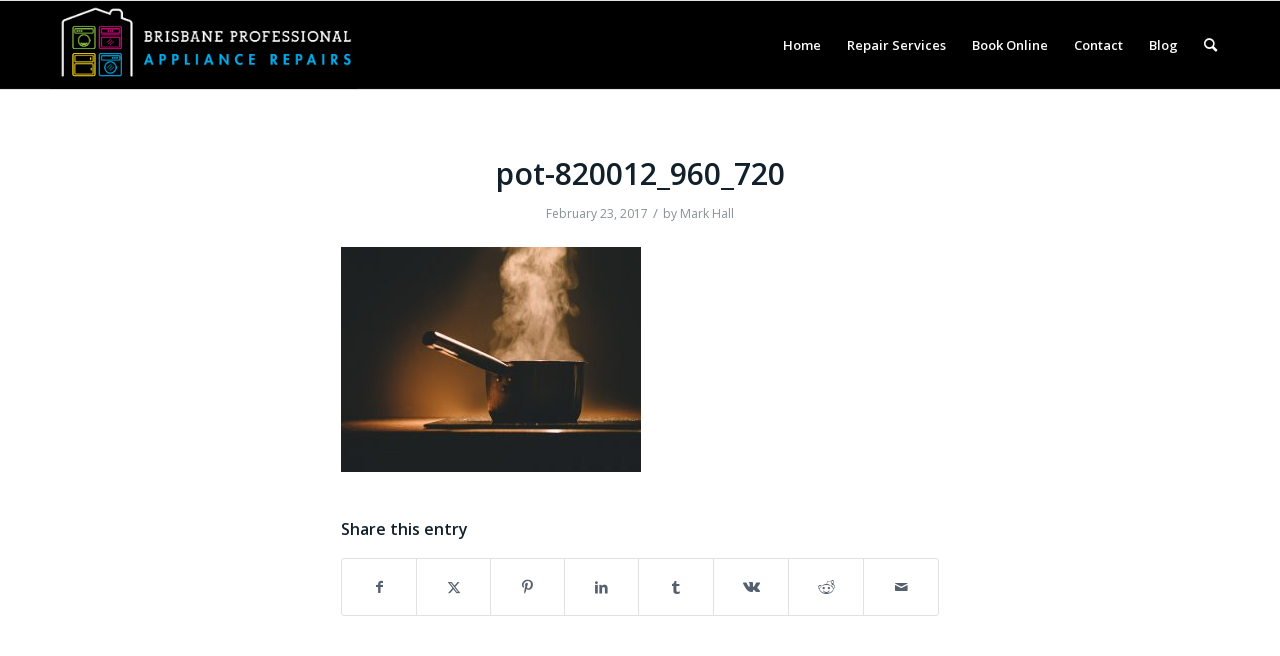

--- FILE ---
content_type: text/html; charset=UTF-8
request_url: https://brisbaneprofessionalappliancerepairs.com.au/cooktop-repairs/attachment/pot-820012_960_720/
body_size: 91664
content:
<!DOCTYPE html>
<html lang="en-AU" class="html_stretched responsive av-preloader-active av-preloader-enabled  html_header_top html_logo_left html_main_nav_header html_menu_right html_slim html_header_sticky html_header_shrinking_disabled html_mobile_menu_phone html_header_searchicon html_content_align_center html_header_unstick_top_disabled html_header_stretch_disabled html_av-submenu-hidden html_av-submenu-display-click html_av-overlay-side html_av-overlay-side-classic html_av-submenu-noclone html_entry_id_1241 av-cookies-no-cookie-consent av-no-preview av-default-lightbox html_text_menu_active av-mobile-menu-switch-default">
<head>
<meta charset="UTF-8" />


<!-- mobile setting -->
<meta name="viewport" content="width=device-width, initial-scale=1">

<!-- Scripts/CSS and wp_head hook -->
<meta name='robots' content='index, follow, max-image-preview:large, max-snippet:-1, max-video-preview:-1' />

	<!-- This site is optimized with the Yoast SEO plugin v26.8 - https://yoast.com/product/yoast-seo-wordpress/ -->
	<title>pot-820012_960_720 - Brisbane Professional Appliance Repairs</title>
	<link rel="canonical" href="https://brisbaneprofessionalappliancerepairs.com.au/cooktop-repairs/attachment/pot-820012_960_720/" />
	<meta property="og:locale" content="en_US" />
	<meta property="og:type" content="article" />
	<meta property="og:title" content="pot-820012_960_720 - Brisbane Professional Appliance Repairs" />
	<meta property="og:url" content="https://brisbaneprofessionalappliancerepairs.com.au/cooktop-repairs/attachment/pot-820012_960_720/" />
	<meta property="og:site_name" content="Brisbane Professional Appliance Repairs" />
	<meta property="article:publisher" content="https://www.facebook.com/Brisbane-Professional-Appliance-Repairs-1203748576337591/?skip_nax_wizard=true" />
	<meta property="og:image" content="https://brisbaneprofessionalappliancerepairs.com.au/cooktop-repairs/attachment/pot-820012_960_720" />
	<meta property="og:image:width" content="960" />
	<meta property="og:image:height" content="720" />
	<meta property="og:image:type" content="image/jpeg" />
	<meta name="twitter:card" content="summary_large_image" />
	<script type="application/ld+json" class="yoast-schema-graph">{"@context":"https://schema.org","@graph":[{"@type":"WebPage","@id":"https://brisbaneprofessionalappliancerepairs.com.au/cooktop-repairs/attachment/pot-820012_960_720/","url":"https://brisbaneprofessionalappliancerepairs.com.au/cooktop-repairs/attachment/pot-820012_960_720/","name":"pot-820012_960_720 - Brisbane Professional Appliance Repairs","isPartOf":{"@id":"https://brisbaneprofessionalappliancerepairs.com.au/#website"},"primaryImageOfPage":{"@id":"https://brisbaneprofessionalappliancerepairs.com.au/cooktop-repairs/attachment/pot-820012_960_720/#primaryimage"},"image":{"@id":"https://brisbaneprofessionalappliancerepairs.com.au/cooktop-repairs/attachment/pot-820012_960_720/#primaryimage"},"thumbnailUrl":"https://brisbaneprofessionalappliancerepairs.com.au/wp-content/uploads/2017/02/pot-820012_960_720.jpg","datePublished":"2017-02-23T10:06:11+00:00","breadcrumb":{"@id":"https://brisbaneprofessionalappliancerepairs.com.au/cooktop-repairs/attachment/pot-820012_960_720/#breadcrumb"},"inLanguage":"en-AU","potentialAction":[{"@type":"ReadAction","target":["https://brisbaneprofessionalappliancerepairs.com.au/cooktop-repairs/attachment/pot-820012_960_720/"]}]},{"@type":"ImageObject","inLanguage":"en-AU","@id":"https://brisbaneprofessionalappliancerepairs.com.au/cooktop-repairs/attachment/pot-820012_960_720/#primaryimage","url":"https://brisbaneprofessionalappliancerepairs.com.au/wp-content/uploads/2017/02/pot-820012_960_720.jpg","contentUrl":"https://brisbaneprofessionalappliancerepairs.com.au/wp-content/uploads/2017/02/pot-820012_960_720.jpg","width":960,"height":720},{"@type":"BreadcrumbList","@id":"https://brisbaneprofessionalappliancerepairs.com.au/cooktop-repairs/attachment/pot-820012_960_720/#breadcrumb","itemListElement":[{"@type":"ListItem","position":1,"name":"Home","item":"https://brisbaneprofessionalappliancerepairs.com.au/"},{"@type":"ListItem","position":2,"name":"Cooktop Repairs Brisbane","item":"https://brisbaneprofessionalappliancerepairs.com.au/cooktop-repairs/"},{"@type":"ListItem","position":3,"name":"pot-820012_960_720"}]},{"@type":"WebSite","@id":"https://brisbaneprofessionalappliancerepairs.com.au/#website","url":"https://brisbaneprofessionalappliancerepairs.com.au/","name":"Brisbane Professional Appliance Repairs","description":"Domestic Appliance Repairs including Washing Machine and Refrigerator Repairs","potentialAction":[{"@type":"SearchAction","target":{"@type":"EntryPoint","urlTemplate":"https://brisbaneprofessionalappliancerepairs.com.au/?s={search_term_string}"},"query-input":{"@type":"PropertyValueSpecification","valueRequired":true,"valueName":"search_term_string"}}],"inLanguage":"en-AU"}]}</script>
	<!-- / Yoast SEO plugin. -->


<link rel="alternate" type="application/rss+xml" title="Brisbane Professional Appliance Repairs &raquo; Feed" href="https://brisbaneprofessionalappliancerepairs.com.au/feed/" />
<link rel="alternate" title="oEmbed (JSON)" type="application/json+oembed" href="https://brisbaneprofessionalappliancerepairs.com.au/wp-json/oembed/1.0/embed?url=https%3A%2F%2Fbrisbaneprofessionalappliancerepairs.com.au%2Fcooktop-repairs%2Fattachment%2Fpot-820012_960_720%2F" />
<link rel="alternate" title="oEmbed (XML)" type="text/xml+oembed" href="https://brisbaneprofessionalappliancerepairs.com.au/wp-json/oembed/1.0/embed?url=https%3A%2F%2Fbrisbaneprofessionalappliancerepairs.com.au%2Fcooktop-repairs%2Fattachment%2Fpot-820012_960_720%2F&#038;format=xml" />

<!-- google webfont font replacement -->

			<script type='text/javascript'>

				(function() {

					/*	check if webfonts are disabled by user setting via cookie - or user must opt in.	*/
					var html = document.getElementsByTagName('html')[0];
					var cookie_check = html.className.indexOf('av-cookies-needs-opt-in') >= 0 || html.className.indexOf('av-cookies-can-opt-out') >= 0;
					var allow_continue = true;
					var silent_accept_cookie = html.className.indexOf('av-cookies-user-silent-accept') >= 0;

					if( cookie_check && ! silent_accept_cookie )
					{
						if( ! document.cookie.match(/aviaCookieConsent/) || html.className.indexOf('av-cookies-session-refused') >= 0 )
						{
							allow_continue = false;
						}
						else
						{
							if( ! document.cookie.match(/aviaPrivacyRefuseCookiesHideBar/) )
							{
								allow_continue = false;
							}
							else if( ! document.cookie.match(/aviaPrivacyEssentialCookiesEnabled/) )
							{
								allow_continue = false;
							}
							else if( document.cookie.match(/aviaPrivacyGoogleWebfontsDisabled/) )
							{
								allow_continue = false;
							}
						}
					}

					if( allow_continue )
					{
						var f = document.createElement('link');

						f.type 	= 'text/css';
						f.rel 	= 'stylesheet';
						f.href 	= 'https://fonts.googleapis.com/css?family=Open+Sans:400,600&display=auto';
						f.id 	= 'avia-google-webfont';

						document.getElementsByTagName('head')[0].appendChild(f);
					}
				})();

			</script>
			<style id='wp-img-auto-sizes-contain-inline-css' type='text/css'>
img:is([sizes=auto i],[sizes^="auto," i]){contain-intrinsic-size:3000px 1500px}
/*# sourceURL=wp-img-auto-sizes-contain-inline-css */
</style>
<link rel='stylesheet' id='avia-grid-css' href='https://brisbaneprofessionalappliancerepairs.com.au/wp-content/themes/enfold/css/grid.css?ver=5.6.8' type='text/css' media='all' />
<link rel='stylesheet' id='avia-base-css' href='https://brisbaneprofessionalappliancerepairs.com.au/wp-content/themes/enfold/css/base.css?ver=5.6.8' type='text/css' media='all' />
<link rel='stylesheet' id='avia-layout-css' href='https://brisbaneprofessionalappliancerepairs.com.au/wp-content/themes/enfold/css/layout.css?ver=5.6.8' type='text/css' media='all' />
<link rel='stylesheet' id='avia-module-audioplayer-css' href='https://brisbaneprofessionalappliancerepairs.com.au/wp-content/themes/enfold/config-templatebuilder/avia-shortcodes/audio-player/audio-player.css?ver=5.6.8' type='text/css' media='all' />
<link rel='stylesheet' id='avia-module-blog-css' href='https://brisbaneprofessionalappliancerepairs.com.au/wp-content/themes/enfold/config-templatebuilder/avia-shortcodes/blog/blog.css?ver=5.6.8' type='text/css' media='all' />
<link rel='stylesheet' id='avia-module-postslider-css' href='https://brisbaneprofessionalappliancerepairs.com.au/wp-content/themes/enfold/config-templatebuilder/avia-shortcodes/postslider/postslider.css?ver=5.6.8' type='text/css' media='all' />
<link rel='stylesheet' id='avia-module-button-css' href='https://brisbaneprofessionalappliancerepairs.com.au/wp-content/themes/enfold/config-templatebuilder/avia-shortcodes/buttons/buttons.css?ver=5.6.8' type='text/css' media='all' />
<link rel='stylesheet' id='avia-module-buttonrow-css' href='https://brisbaneprofessionalappliancerepairs.com.au/wp-content/themes/enfold/config-templatebuilder/avia-shortcodes/buttonrow/buttonrow.css?ver=5.6.8' type='text/css' media='all' />
<link rel='stylesheet' id='avia-module-button-fullwidth-css' href='https://brisbaneprofessionalappliancerepairs.com.au/wp-content/themes/enfold/config-templatebuilder/avia-shortcodes/buttons_fullwidth/buttons_fullwidth.css?ver=5.6.8' type='text/css' media='all' />
<link rel='stylesheet' id='avia-module-catalogue-css' href='https://brisbaneprofessionalappliancerepairs.com.au/wp-content/themes/enfold/config-templatebuilder/avia-shortcodes/catalogue/catalogue.css?ver=5.6.8' type='text/css' media='all' />
<link rel='stylesheet' id='avia-module-comments-css' href='https://brisbaneprofessionalappliancerepairs.com.au/wp-content/themes/enfold/config-templatebuilder/avia-shortcodes/comments/comments.css?ver=5.6.8' type='text/css' media='all' />
<link rel='stylesheet' id='avia-module-contact-css' href='https://brisbaneprofessionalappliancerepairs.com.au/wp-content/themes/enfold/config-templatebuilder/avia-shortcodes/contact/contact.css?ver=5.6.8' type='text/css' media='all' />
<link rel='stylesheet' id='avia-module-slideshow-css' href='https://brisbaneprofessionalappliancerepairs.com.au/wp-content/themes/enfold/config-templatebuilder/avia-shortcodes/slideshow/slideshow.css?ver=5.6.8' type='text/css' media='all' />
<link rel='stylesheet' id='avia-module-slideshow-contentpartner-css' href='https://brisbaneprofessionalappliancerepairs.com.au/wp-content/themes/enfold/config-templatebuilder/avia-shortcodes/contentslider/contentslider.css?ver=5.6.8' type='text/css' media='all' />
<link rel='stylesheet' id='avia-module-countdown-css' href='https://brisbaneprofessionalappliancerepairs.com.au/wp-content/themes/enfold/config-templatebuilder/avia-shortcodes/countdown/countdown.css?ver=5.6.8' type='text/css' media='all' />
<link rel='stylesheet' id='avia-module-gallery-css' href='https://brisbaneprofessionalappliancerepairs.com.au/wp-content/themes/enfold/config-templatebuilder/avia-shortcodes/gallery/gallery.css?ver=5.6.8' type='text/css' media='all' />
<link rel='stylesheet' id='avia-module-gallery-hor-css' href='https://brisbaneprofessionalappliancerepairs.com.au/wp-content/themes/enfold/config-templatebuilder/avia-shortcodes/gallery_horizontal/gallery_horizontal.css?ver=5.6.8' type='text/css' media='all' />
<link rel='stylesheet' id='avia-module-maps-css' href='https://brisbaneprofessionalappliancerepairs.com.au/wp-content/themes/enfold/config-templatebuilder/avia-shortcodes/google_maps/google_maps.css?ver=5.6.8' type='text/css' media='all' />
<link rel='stylesheet' id='avia-module-gridrow-css' href='https://brisbaneprofessionalappliancerepairs.com.au/wp-content/themes/enfold/config-templatebuilder/avia-shortcodes/grid_row/grid_row.css?ver=5.6.8' type='text/css' media='all' />
<link rel='stylesheet' id='avia-module-heading-css' href='https://brisbaneprofessionalappliancerepairs.com.au/wp-content/themes/enfold/config-templatebuilder/avia-shortcodes/heading/heading.css?ver=5.6.8' type='text/css' media='all' />
<link rel='stylesheet' id='avia-module-rotator-css' href='https://brisbaneprofessionalappliancerepairs.com.au/wp-content/themes/enfold/config-templatebuilder/avia-shortcodes/headline_rotator/headline_rotator.css?ver=5.6.8' type='text/css' media='all' />
<link rel='stylesheet' id='avia-module-hr-css' href='https://brisbaneprofessionalappliancerepairs.com.au/wp-content/themes/enfold/config-templatebuilder/avia-shortcodes/hr/hr.css?ver=5.6.8' type='text/css' media='all' />
<link rel='stylesheet' id='avia-module-icon-css' href='https://brisbaneprofessionalappliancerepairs.com.au/wp-content/themes/enfold/config-templatebuilder/avia-shortcodes/icon/icon.css?ver=5.6.8' type='text/css' media='all' />
<link rel='stylesheet' id='avia-module-icon-circles-css' href='https://brisbaneprofessionalappliancerepairs.com.au/wp-content/themes/enfold/config-templatebuilder/avia-shortcodes/icon_circles/icon_circles.css?ver=5.6.8' type='text/css' media='all' />
<link rel='stylesheet' id='avia-module-iconbox-css' href='https://brisbaneprofessionalappliancerepairs.com.au/wp-content/themes/enfold/config-templatebuilder/avia-shortcodes/iconbox/iconbox.css?ver=5.6.8' type='text/css' media='all' />
<link rel='stylesheet' id='avia-module-icongrid-css' href='https://brisbaneprofessionalappliancerepairs.com.au/wp-content/themes/enfold/config-templatebuilder/avia-shortcodes/icongrid/icongrid.css?ver=5.6.8' type='text/css' media='all' />
<link rel='stylesheet' id='avia-module-iconlist-css' href='https://brisbaneprofessionalappliancerepairs.com.au/wp-content/themes/enfold/config-templatebuilder/avia-shortcodes/iconlist/iconlist.css?ver=5.6.8' type='text/css' media='all' />
<link rel='stylesheet' id='avia-module-image-css' href='https://brisbaneprofessionalappliancerepairs.com.au/wp-content/themes/enfold/config-templatebuilder/avia-shortcodes/image/image.css?ver=5.6.8' type='text/css' media='all' />
<link rel='stylesheet' id='avia-module-image-diff-css' href='https://brisbaneprofessionalappliancerepairs.com.au/wp-content/themes/enfold/config-templatebuilder/avia-shortcodes/image_diff/image_diff.css?ver=5.6.8' type='text/css' media='all' />
<link rel='stylesheet' id='avia-module-hotspot-css' href='https://brisbaneprofessionalappliancerepairs.com.au/wp-content/themes/enfold/config-templatebuilder/avia-shortcodes/image_hotspots/image_hotspots.css?ver=5.6.8' type='text/css' media='all' />
<link rel='stylesheet' id='avia-module-sc-lottie-animation-css' href='https://brisbaneprofessionalappliancerepairs.com.au/wp-content/themes/enfold/config-templatebuilder/avia-shortcodes/lottie_animation/lottie_animation.css?ver=5.6.8' type='text/css' media='all' />
<link rel='stylesheet' id='avia-module-magazine-css' href='https://brisbaneprofessionalappliancerepairs.com.au/wp-content/themes/enfold/config-templatebuilder/avia-shortcodes/magazine/magazine.css?ver=5.6.8' type='text/css' media='all' />
<link rel='stylesheet' id='avia-module-masonry-css' href='https://brisbaneprofessionalappliancerepairs.com.au/wp-content/themes/enfold/config-templatebuilder/avia-shortcodes/masonry_entries/masonry_entries.css?ver=5.6.8' type='text/css' media='all' />
<link rel='stylesheet' id='avia-siteloader-css' href='https://brisbaneprofessionalappliancerepairs.com.au/wp-content/themes/enfold/css/avia-snippet-site-preloader.css?ver=5.6.8' type='text/css' media='all' />
<link rel='stylesheet' id='avia-module-menu-css' href='https://brisbaneprofessionalappliancerepairs.com.au/wp-content/themes/enfold/config-templatebuilder/avia-shortcodes/menu/menu.css?ver=5.6.8' type='text/css' media='all' />
<link rel='stylesheet' id='avia-module-notification-css' href='https://brisbaneprofessionalappliancerepairs.com.au/wp-content/themes/enfold/config-templatebuilder/avia-shortcodes/notification/notification.css?ver=5.6.8' type='text/css' media='all' />
<link rel='stylesheet' id='avia-module-numbers-css' href='https://brisbaneprofessionalappliancerepairs.com.au/wp-content/themes/enfold/config-templatebuilder/avia-shortcodes/numbers/numbers.css?ver=5.6.8' type='text/css' media='all' />
<link rel='stylesheet' id='avia-module-portfolio-css' href='https://brisbaneprofessionalappliancerepairs.com.au/wp-content/themes/enfold/config-templatebuilder/avia-shortcodes/portfolio/portfolio.css?ver=5.6.8' type='text/css' media='all' />
<link rel='stylesheet' id='avia-module-post-metadata-css' href='https://brisbaneprofessionalappliancerepairs.com.au/wp-content/themes/enfold/config-templatebuilder/avia-shortcodes/post_metadata/post_metadata.css?ver=5.6.8' type='text/css' media='all' />
<link rel='stylesheet' id='avia-module-progress-bar-css' href='https://brisbaneprofessionalappliancerepairs.com.au/wp-content/themes/enfold/config-templatebuilder/avia-shortcodes/progressbar/progressbar.css?ver=5.6.8' type='text/css' media='all' />
<link rel='stylesheet' id='avia-module-promobox-css' href='https://brisbaneprofessionalappliancerepairs.com.au/wp-content/themes/enfold/config-templatebuilder/avia-shortcodes/promobox/promobox.css?ver=5.6.8' type='text/css' media='all' />
<link rel='stylesheet' id='avia-sc-search-css' href='https://brisbaneprofessionalappliancerepairs.com.au/wp-content/themes/enfold/config-templatebuilder/avia-shortcodes/search/search.css?ver=5.6.8' type='text/css' media='all' />
<link rel='stylesheet' id='avia-module-slideshow-accordion-css' href='https://brisbaneprofessionalappliancerepairs.com.au/wp-content/themes/enfold/config-templatebuilder/avia-shortcodes/slideshow_accordion/slideshow_accordion.css?ver=5.6.8' type='text/css' media='all' />
<link rel='stylesheet' id='avia-module-slideshow-feature-image-css' href='https://brisbaneprofessionalappliancerepairs.com.au/wp-content/themes/enfold/config-templatebuilder/avia-shortcodes/slideshow_feature_image/slideshow_feature_image.css?ver=5.6.8' type='text/css' media='all' />
<link rel='stylesheet' id='avia-module-slideshow-fullsize-css' href='https://brisbaneprofessionalappliancerepairs.com.au/wp-content/themes/enfold/config-templatebuilder/avia-shortcodes/slideshow_fullsize/slideshow_fullsize.css?ver=5.6.8' type='text/css' media='all' />
<link rel='stylesheet' id='avia-module-slideshow-fullscreen-css' href='https://brisbaneprofessionalappliancerepairs.com.au/wp-content/themes/enfold/config-templatebuilder/avia-shortcodes/slideshow_fullscreen/slideshow_fullscreen.css?ver=5.6.8' type='text/css' media='all' />
<link rel='stylesheet' id='avia-module-slideshow-ls-css' href='https://brisbaneprofessionalappliancerepairs.com.au/wp-content/themes/enfold/config-templatebuilder/avia-shortcodes/slideshow_layerslider/slideshow_layerslider.css?ver=5.6.8' type='text/css' media='all' />
<link rel='stylesheet' id='avia-module-social-css' href='https://brisbaneprofessionalappliancerepairs.com.au/wp-content/themes/enfold/config-templatebuilder/avia-shortcodes/social_share/social_share.css?ver=5.6.8' type='text/css' media='all' />
<link rel='stylesheet' id='avia-module-tabsection-css' href='https://brisbaneprofessionalappliancerepairs.com.au/wp-content/themes/enfold/config-templatebuilder/avia-shortcodes/tab_section/tab_section.css?ver=5.6.8' type='text/css' media='all' />
<link rel='stylesheet' id='avia-module-table-css' href='https://brisbaneprofessionalappliancerepairs.com.au/wp-content/themes/enfold/config-templatebuilder/avia-shortcodes/table/table.css?ver=5.6.8' type='text/css' media='all' />
<link rel='stylesheet' id='avia-module-tabs-css' href='https://brisbaneprofessionalappliancerepairs.com.au/wp-content/themes/enfold/config-templatebuilder/avia-shortcodes/tabs/tabs.css?ver=5.6.8' type='text/css' media='all' />
<link rel='stylesheet' id='avia-module-team-css' href='https://brisbaneprofessionalappliancerepairs.com.au/wp-content/themes/enfold/config-templatebuilder/avia-shortcodes/team/team.css?ver=5.6.8' type='text/css' media='all' />
<link rel='stylesheet' id='avia-module-testimonials-css' href='https://brisbaneprofessionalappliancerepairs.com.au/wp-content/themes/enfold/config-templatebuilder/avia-shortcodes/testimonials/testimonials.css?ver=5.6.8' type='text/css' media='all' />
<link rel='stylesheet' id='avia-module-timeline-css' href='https://brisbaneprofessionalappliancerepairs.com.au/wp-content/themes/enfold/config-templatebuilder/avia-shortcodes/timeline/timeline.css?ver=5.6.8' type='text/css' media='all' />
<link rel='stylesheet' id='avia-module-toggles-css' href='https://brisbaneprofessionalappliancerepairs.com.au/wp-content/themes/enfold/config-templatebuilder/avia-shortcodes/toggles/toggles.css?ver=5.6.8' type='text/css' media='all' />
<link rel='stylesheet' id='avia-module-video-css' href='https://brisbaneprofessionalappliancerepairs.com.au/wp-content/themes/enfold/config-templatebuilder/avia-shortcodes/video/video.css?ver=5.6.8' type='text/css' media='all' />
<style id='wp-emoji-styles-inline-css' type='text/css'>

	img.wp-smiley, img.emoji {
		display: inline !important;
		border: none !important;
		box-shadow: none !important;
		height: 1em !important;
		width: 1em !important;
		margin: 0 0.07em !important;
		vertical-align: -0.1em !important;
		background: none !important;
		padding: 0 !important;
	}
/*# sourceURL=wp-emoji-styles-inline-css */
</style>
<style id='wp-block-library-inline-css' type='text/css'>
:root{--wp-block-synced-color:#7a00df;--wp-block-synced-color--rgb:122,0,223;--wp-bound-block-color:var(--wp-block-synced-color);--wp-editor-canvas-background:#ddd;--wp-admin-theme-color:#007cba;--wp-admin-theme-color--rgb:0,124,186;--wp-admin-theme-color-darker-10:#006ba1;--wp-admin-theme-color-darker-10--rgb:0,107,160.5;--wp-admin-theme-color-darker-20:#005a87;--wp-admin-theme-color-darker-20--rgb:0,90,135;--wp-admin-border-width-focus:2px}@media (min-resolution:192dpi){:root{--wp-admin-border-width-focus:1.5px}}.wp-element-button{cursor:pointer}:root .has-very-light-gray-background-color{background-color:#eee}:root .has-very-dark-gray-background-color{background-color:#313131}:root .has-very-light-gray-color{color:#eee}:root .has-very-dark-gray-color{color:#313131}:root .has-vivid-green-cyan-to-vivid-cyan-blue-gradient-background{background:linear-gradient(135deg,#00d084,#0693e3)}:root .has-purple-crush-gradient-background{background:linear-gradient(135deg,#34e2e4,#4721fb 50%,#ab1dfe)}:root .has-hazy-dawn-gradient-background{background:linear-gradient(135deg,#faaca8,#dad0ec)}:root .has-subdued-olive-gradient-background{background:linear-gradient(135deg,#fafae1,#67a671)}:root .has-atomic-cream-gradient-background{background:linear-gradient(135deg,#fdd79a,#004a59)}:root .has-nightshade-gradient-background{background:linear-gradient(135deg,#330968,#31cdcf)}:root .has-midnight-gradient-background{background:linear-gradient(135deg,#020381,#2874fc)}:root{--wp--preset--font-size--normal:16px;--wp--preset--font-size--huge:42px}.has-regular-font-size{font-size:1em}.has-larger-font-size{font-size:2.625em}.has-normal-font-size{font-size:var(--wp--preset--font-size--normal)}.has-huge-font-size{font-size:var(--wp--preset--font-size--huge)}.has-text-align-center{text-align:center}.has-text-align-left{text-align:left}.has-text-align-right{text-align:right}.has-fit-text{white-space:nowrap!important}#end-resizable-editor-section{display:none}.aligncenter{clear:both}.items-justified-left{justify-content:flex-start}.items-justified-center{justify-content:center}.items-justified-right{justify-content:flex-end}.items-justified-space-between{justify-content:space-between}.screen-reader-text{border:0;clip-path:inset(50%);height:1px;margin:-1px;overflow:hidden;padding:0;position:absolute;width:1px;word-wrap:normal!important}.screen-reader-text:focus{background-color:#ddd;clip-path:none;color:#444;display:block;font-size:1em;height:auto;left:5px;line-height:normal;padding:15px 23px 14px;text-decoration:none;top:5px;width:auto;z-index:100000}html :where(.has-border-color){border-style:solid}html :where([style*=border-top-color]){border-top-style:solid}html :where([style*=border-right-color]){border-right-style:solid}html :where([style*=border-bottom-color]){border-bottom-style:solid}html :where([style*=border-left-color]){border-left-style:solid}html :where([style*=border-width]){border-style:solid}html :where([style*=border-top-width]){border-top-style:solid}html :where([style*=border-right-width]){border-right-style:solid}html :where([style*=border-bottom-width]){border-bottom-style:solid}html :where([style*=border-left-width]){border-left-style:solid}html :where(img[class*=wp-image-]){height:auto;max-width:100%}:where(figure){margin:0 0 1em}html :where(.is-position-sticky){--wp-admin--admin-bar--position-offset:var(--wp-admin--admin-bar--height,0px)}@media screen and (max-width:600px){html :where(.is-position-sticky){--wp-admin--admin-bar--position-offset:0px}}

/*# sourceURL=wp-block-library-inline-css */
</style><style id='global-styles-inline-css' type='text/css'>
:root{--wp--preset--aspect-ratio--square: 1;--wp--preset--aspect-ratio--4-3: 4/3;--wp--preset--aspect-ratio--3-4: 3/4;--wp--preset--aspect-ratio--3-2: 3/2;--wp--preset--aspect-ratio--2-3: 2/3;--wp--preset--aspect-ratio--16-9: 16/9;--wp--preset--aspect-ratio--9-16: 9/16;--wp--preset--color--black: #000000;--wp--preset--color--cyan-bluish-gray: #abb8c3;--wp--preset--color--white: #ffffff;--wp--preset--color--pale-pink: #f78da7;--wp--preset--color--vivid-red: #cf2e2e;--wp--preset--color--luminous-vivid-orange: #ff6900;--wp--preset--color--luminous-vivid-amber: #fcb900;--wp--preset--color--light-green-cyan: #7bdcb5;--wp--preset--color--vivid-green-cyan: #00d084;--wp--preset--color--pale-cyan-blue: #8ed1fc;--wp--preset--color--vivid-cyan-blue: #0693e3;--wp--preset--color--vivid-purple: #9b51e0;--wp--preset--color--metallic-red: #b02b2c;--wp--preset--color--maximum-yellow-red: #edae44;--wp--preset--color--yellow-sun: #eeee22;--wp--preset--color--palm-leaf: #83a846;--wp--preset--color--aero: #7bb0e7;--wp--preset--color--old-lavender: #745f7e;--wp--preset--color--steel-teal: #5f8789;--wp--preset--color--raspberry-pink: #d65799;--wp--preset--color--medium-turquoise: #4ecac2;--wp--preset--gradient--vivid-cyan-blue-to-vivid-purple: linear-gradient(135deg,rgb(6,147,227) 0%,rgb(155,81,224) 100%);--wp--preset--gradient--light-green-cyan-to-vivid-green-cyan: linear-gradient(135deg,rgb(122,220,180) 0%,rgb(0,208,130) 100%);--wp--preset--gradient--luminous-vivid-amber-to-luminous-vivid-orange: linear-gradient(135deg,rgb(252,185,0) 0%,rgb(255,105,0) 100%);--wp--preset--gradient--luminous-vivid-orange-to-vivid-red: linear-gradient(135deg,rgb(255,105,0) 0%,rgb(207,46,46) 100%);--wp--preset--gradient--very-light-gray-to-cyan-bluish-gray: linear-gradient(135deg,rgb(238,238,238) 0%,rgb(169,184,195) 100%);--wp--preset--gradient--cool-to-warm-spectrum: linear-gradient(135deg,rgb(74,234,220) 0%,rgb(151,120,209) 20%,rgb(207,42,186) 40%,rgb(238,44,130) 60%,rgb(251,105,98) 80%,rgb(254,248,76) 100%);--wp--preset--gradient--blush-light-purple: linear-gradient(135deg,rgb(255,206,236) 0%,rgb(152,150,240) 100%);--wp--preset--gradient--blush-bordeaux: linear-gradient(135deg,rgb(254,205,165) 0%,rgb(254,45,45) 50%,rgb(107,0,62) 100%);--wp--preset--gradient--luminous-dusk: linear-gradient(135deg,rgb(255,203,112) 0%,rgb(199,81,192) 50%,rgb(65,88,208) 100%);--wp--preset--gradient--pale-ocean: linear-gradient(135deg,rgb(255,245,203) 0%,rgb(182,227,212) 50%,rgb(51,167,181) 100%);--wp--preset--gradient--electric-grass: linear-gradient(135deg,rgb(202,248,128) 0%,rgb(113,206,126) 100%);--wp--preset--gradient--midnight: linear-gradient(135deg,rgb(2,3,129) 0%,rgb(40,116,252) 100%);--wp--preset--font-size--small: 1rem;--wp--preset--font-size--medium: 1.125rem;--wp--preset--font-size--large: 1.75rem;--wp--preset--font-size--x-large: clamp(1.75rem, 3vw, 2.25rem);--wp--preset--spacing--20: 0.44rem;--wp--preset--spacing--30: 0.67rem;--wp--preset--spacing--40: 1rem;--wp--preset--spacing--50: 1.5rem;--wp--preset--spacing--60: 2.25rem;--wp--preset--spacing--70: 3.38rem;--wp--preset--spacing--80: 5.06rem;--wp--preset--shadow--natural: 6px 6px 9px rgba(0, 0, 0, 0.2);--wp--preset--shadow--deep: 12px 12px 50px rgba(0, 0, 0, 0.4);--wp--preset--shadow--sharp: 6px 6px 0px rgba(0, 0, 0, 0.2);--wp--preset--shadow--outlined: 6px 6px 0px -3px rgb(255, 255, 255), 6px 6px rgb(0, 0, 0);--wp--preset--shadow--crisp: 6px 6px 0px rgb(0, 0, 0);}:root { --wp--style--global--content-size: 800px;--wp--style--global--wide-size: 1130px; }:where(body) { margin: 0; }.wp-site-blocks > .alignleft { float: left; margin-right: 2em; }.wp-site-blocks > .alignright { float: right; margin-left: 2em; }.wp-site-blocks > .aligncenter { justify-content: center; margin-left: auto; margin-right: auto; }:where(.is-layout-flex){gap: 0.5em;}:where(.is-layout-grid){gap: 0.5em;}.is-layout-flow > .alignleft{float: left;margin-inline-start: 0;margin-inline-end: 2em;}.is-layout-flow > .alignright{float: right;margin-inline-start: 2em;margin-inline-end: 0;}.is-layout-flow > .aligncenter{margin-left: auto !important;margin-right: auto !important;}.is-layout-constrained > .alignleft{float: left;margin-inline-start: 0;margin-inline-end: 2em;}.is-layout-constrained > .alignright{float: right;margin-inline-start: 2em;margin-inline-end: 0;}.is-layout-constrained > .aligncenter{margin-left: auto !important;margin-right: auto !important;}.is-layout-constrained > :where(:not(.alignleft):not(.alignright):not(.alignfull)){max-width: var(--wp--style--global--content-size);margin-left: auto !important;margin-right: auto !important;}.is-layout-constrained > .alignwide{max-width: var(--wp--style--global--wide-size);}body .is-layout-flex{display: flex;}.is-layout-flex{flex-wrap: wrap;align-items: center;}.is-layout-flex > :is(*, div){margin: 0;}body .is-layout-grid{display: grid;}.is-layout-grid > :is(*, div){margin: 0;}body{padding-top: 0px;padding-right: 0px;padding-bottom: 0px;padding-left: 0px;}a:where(:not(.wp-element-button)){text-decoration: underline;}:root :where(.wp-element-button, .wp-block-button__link){background-color: #32373c;border-width: 0;color: #fff;font-family: inherit;font-size: inherit;font-style: inherit;font-weight: inherit;letter-spacing: inherit;line-height: inherit;padding-top: calc(0.667em + 2px);padding-right: calc(1.333em + 2px);padding-bottom: calc(0.667em + 2px);padding-left: calc(1.333em + 2px);text-decoration: none;text-transform: inherit;}.has-black-color{color: var(--wp--preset--color--black) !important;}.has-cyan-bluish-gray-color{color: var(--wp--preset--color--cyan-bluish-gray) !important;}.has-white-color{color: var(--wp--preset--color--white) !important;}.has-pale-pink-color{color: var(--wp--preset--color--pale-pink) !important;}.has-vivid-red-color{color: var(--wp--preset--color--vivid-red) !important;}.has-luminous-vivid-orange-color{color: var(--wp--preset--color--luminous-vivid-orange) !important;}.has-luminous-vivid-amber-color{color: var(--wp--preset--color--luminous-vivid-amber) !important;}.has-light-green-cyan-color{color: var(--wp--preset--color--light-green-cyan) !important;}.has-vivid-green-cyan-color{color: var(--wp--preset--color--vivid-green-cyan) !important;}.has-pale-cyan-blue-color{color: var(--wp--preset--color--pale-cyan-blue) !important;}.has-vivid-cyan-blue-color{color: var(--wp--preset--color--vivid-cyan-blue) !important;}.has-vivid-purple-color{color: var(--wp--preset--color--vivid-purple) !important;}.has-metallic-red-color{color: var(--wp--preset--color--metallic-red) !important;}.has-maximum-yellow-red-color{color: var(--wp--preset--color--maximum-yellow-red) !important;}.has-yellow-sun-color{color: var(--wp--preset--color--yellow-sun) !important;}.has-palm-leaf-color{color: var(--wp--preset--color--palm-leaf) !important;}.has-aero-color{color: var(--wp--preset--color--aero) !important;}.has-old-lavender-color{color: var(--wp--preset--color--old-lavender) !important;}.has-steel-teal-color{color: var(--wp--preset--color--steel-teal) !important;}.has-raspberry-pink-color{color: var(--wp--preset--color--raspberry-pink) !important;}.has-medium-turquoise-color{color: var(--wp--preset--color--medium-turquoise) !important;}.has-black-background-color{background-color: var(--wp--preset--color--black) !important;}.has-cyan-bluish-gray-background-color{background-color: var(--wp--preset--color--cyan-bluish-gray) !important;}.has-white-background-color{background-color: var(--wp--preset--color--white) !important;}.has-pale-pink-background-color{background-color: var(--wp--preset--color--pale-pink) !important;}.has-vivid-red-background-color{background-color: var(--wp--preset--color--vivid-red) !important;}.has-luminous-vivid-orange-background-color{background-color: var(--wp--preset--color--luminous-vivid-orange) !important;}.has-luminous-vivid-amber-background-color{background-color: var(--wp--preset--color--luminous-vivid-amber) !important;}.has-light-green-cyan-background-color{background-color: var(--wp--preset--color--light-green-cyan) !important;}.has-vivid-green-cyan-background-color{background-color: var(--wp--preset--color--vivid-green-cyan) !important;}.has-pale-cyan-blue-background-color{background-color: var(--wp--preset--color--pale-cyan-blue) !important;}.has-vivid-cyan-blue-background-color{background-color: var(--wp--preset--color--vivid-cyan-blue) !important;}.has-vivid-purple-background-color{background-color: var(--wp--preset--color--vivid-purple) !important;}.has-metallic-red-background-color{background-color: var(--wp--preset--color--metallic-red) !important;}.has-maximum-yellow-red-background-color{background-color: var(--wp--preset--color--maximum-yellow-red) !important;}.has-yellow-sun-background-color{background-color: var(--wp--preset--color--yellow-sun) !important;}.has-palm-leaf-background-color{background-color: var(--wp--preset--color--palm-leaf) !important;}.has-aero-background-color{background-color: var(--wp--preset--color--aero) !important;}.has-old-lavender-background-color{background-color: var(--wp--preset--color--old-lavender) !important;}.has-steel-teal-background-color{background-color: var(--wp--preset--color--steel-teal) !important;}.has-raspberry-pink-background-color{background-color: var(--wp--preset--color--raspberry-pink) !important;}.has-medium-turquoise-background-color{background-color: var(--wp--preset--color--medium-turquoise) !important;}.has-black-border-color{border-color: var(--wp--preset--color--black) !important;}.has-cyan-bluish-gray-border-color{border-color: var(--wp--preset--color--cyan-bluish-gray) !important;}.has-white-border-color{border-color: var(--wp--preset--color--white) !important;}.has-pale-pink-border-color{border-color: var(--wp--preset--color--pale-pink) !important;}.has-vivid-red-border-color{border-color: var(--wp--preset--color--vivid-red) !important;}.has-luminous-vivid-orange-border-color{border-color: var(--wp--preset--color--luminous-vivid-orange) !important;}.has-luminous-vivid-amber-border-color{border-color: var(--wp--preset--color--luminous-vivid-amber) !important;}.has-light-green-cyan-border-color{border-color: var(--wp--preset--color--light-green-cyan) !important;}.has-vivid-green-cyan-border-color{border-color: var(--wp--preset--color--vivid-green-cyan) !important;}.has-pale-cyan-blue-border-color{border-color: var(--wp--preset--color--pale-cyan-blue) !important;}.has-vivid-cyan-blue-border-color{border-color: var(--wp--preset--color--vivid-cyan-blue) !important;}.has-vivid-purple-border-color{border-color: var(--wp--preset--color--vivid-purple) !important;}.has-metallic-red-border-color{border-color: var(--wp--preset--color--metallic-red) !important;}.has-maximum-yellow-red-border-color{border-color: var(--wp--preset--color--maximum-yellow-red) !important;}.has-yellow-sun-border-color{border-color: var(--wp--preset--color--yellow-sun) !important;}.has-palm-leaf-border-color{border-color: var(--wp--preset--color--palm-leaf) !important;}.has-aero-border-color{border-color: var(--wp--preset--color--aero) !important;}.has-old-lavender-border-color{border-color: var(--wp--preset--color--old-lavender) !important;}.has-steel-teal-border-color{border-color: var(--wp--preset--color--steel-teal) !important;}.has-raspberry-pink-border-color{border-color: var(--wp--preset--color--raspberry-pink) !important;}.has-medium-turquoise-border-color{border-color: var(--wp--preset--color--medium-turquoise) !important;}.has-vivid-cyan-blue-to-vivid-purple-gradient-background{background: var(--wp--preset--gradient--vivid-cyan-blue-to-vivid-purple) !important;}.has-light-green-cyan-to-vivid-green-cyan-gradient-background{background: var(--wp--preset--gradient--light-green-cyan-to-vivid-green-cyan) !important;}.has-luminous-vivid-amber-to-luminous-vivid-orange-gradient-background{background: var(--wp--preset--gradient--luminous-vivid-amber-to-luminous-vivid-orange) !important;}.has-luminous-vivid-orange-to-vivid-red-gradient-background{background: var(--wp--preset--gradient--luminous-vivid-orange-to-vivid-red) !important;}.has-very-light-gray-to-cyan-bluish-gray-gradient-background{background: var(--wp--preset--gradient--very-light-gray-to-cyan-bluish-gray) !important;}.has-cool-to-warm-spectrum-gradient-background{background: var(--wp--preset--gradient--cool-to-warm-spectrum) !important;}.has-blush-light-purple-gradient-background{background: var(--wp--preset--gradient--blush-light-purple) !important;}.has-blush-bordeaux-gradient-background{background: var(--wp--preset--gradient--blush-bordeaux) !important;}.has-luminous-dusk-gradient-background{background: var(--wp--preset--gradient--luminous-dusk) !important;}.has-pale-ocean-gradient-background{background: var(--wp--preset--gradient--pale-ocean) !important;}.has-electric-grass-gradient-background{background: var(--wp--preset--gradient--electric-grass) !important;}.has-midnight-gradient-background{background: var(--wp--preset--gradient--midnight) !important;}.has-small-font-size{font-size: var(--wp--preset--font-size--small) !important;}.has-medium-font-size{font-size: var(--wp--preset--font-size--medium) !important;}.has-large-font-size{font-size: var(--wp--preset--font-size--large) !important;}.has-x-large-font-size{font-size: var(--wp--preset--font-size--x-large) !important;}
/*# sourceURL=global-styles-inline-css */
</style>

<link rel='stylesheet' id='wp-components-css' href='https://brisbaneprofessionalappliancerepairs.com.au/wp-includes/css/dist/components/style.min.css?ver=6.9' type='text/css' media='all' />
<link rel='stylesheet' id='wp-preferences-css' href='https://brisbaneprofessionalappliancerepairs.com.au/wp-includes/css/dist/preferences/style.min.css?ver=6.9' type='text/css' media='all' />
<link rel='stylesheet' id='wp-block-editor-css' href='https://brisbaneprofessionalappliancerepairs.com.au/wp-includes/css/dist/block-editor/style.min.css?ver=6.9' type='text/css' media='all' />
<link rel='stylesheet' id='popup-maker-block-library-style-css' href='https://brisbaneprofessionalappliancerepairs.com.au/wp-content/plugins/popup-maker/dist/packages/block-library-style.css?ver=dbea705cfafe089d65f1' type='text/css' media='all' />
<link rel='stylesheet' id='grw-public-main-css-css' href='https://brisbaneprofessionalappliancerepairs.com.au/wp-content/plugins/widget-google-reviews/assets/css/public-main.css?ver=6.9.3' type='text/css' media='all' />
<link rel='stylesheet' id='avia-scs-css' href='https://brisbaneprofessionalappliancerepairs.com.au/wp-content/themes/enfold/css/shortcodes.css?ver=5.6.8' type='text/css' media='all' />
<link rel='stylesheet' id='avia-fold-unfold-css' href='https://brisbaneprofessionalappliancerepairs.com.au/wp-content/themes/enfold/css/avia-snippet-fold-unfold.css?ver=5.6.8' type='text/css' media='all' />
<link rel='stylesheet' id='avia-popup-css-css' href='https://brisbaneprofessionalappliancerepairs.com.au/wp-content/themes/enfold/js/aviapopup/magnific-popup.min.css?ver=5.6.8' type='text/css' media='screen' />
<link rel='stylesheet' id='avia-lightbox-css' href='https://brisbaneprofessionalappliancerepairs.com.au/wp-content/themes/enfold/css/avia-snippet-lightbox.css?ver=5.6.8' type='text/css' media='screen' />
<link rel='stylesheet' id='avia-widget-css-css' href='https://brisbaneprofessionalappliancerepairs.com.au/wp-content/themes/enfold/css/avia-snippet-widget.css?ver=5.6.8' type='text/css' media='screen' />
<link rel='stylesheet' id='avia-dynamic-css' href='https://brisbaneprofessionalappliancerepairs.com.au/wp-content/uploads/dynamic_avia/enfold.css?ver=69282bbd61155' type='text/css' media='all' />
<link rel='stylesheet' id='avia-custom-css' href='https://brisbaneprofessionalappliancerepairs.com.au/wp-content/themes/enfold/css/custom.css?ver=5.6.8' type='text/css' media='all' />
<link rel='stylesheet' id='avia-gravity-css' href='https://brisbaneprofessionalappliancerepairs.com.au/wp-content/themes/enfold/config-gravityforms/gravity-mod.css?ver=5.6.8' type='text/css' media='screen' />
<script type="text/javascript" src="https://brisbaneprofessionalappliancerepairs.com.au/wp-includes/js/jquery/jquery.min.js?ver=3.7.1" id="jquery-core-js"></script>
<script type="text/javascript" src="https://brisbaneprofessionalappliancerepairs.com.au/wp-includes/js/jquery/jquery-migrate.min.js?ver=3.4.1" id="jquery-migrate-js"></script>
<script type="text/javascript" defer="defer" src="https://brisbaneprofessionalappliancerepairs.com.au/wp-content/plugins/widget-google-reviews/assets/js/public-main.js?ver=6.9.3" id="grw-public-main-js-js"></script>
<script type="text/javascript" src="https://brisbaneprofessionalappliancerepairs.com.au/wp-content/themes/enfold/js/avia-js.js?ver=5.6.8" id="avia-js-js"></script>
<script type="text/javascript" src="https://brisbaneprofessionalappliancerepairs.com.au/wp-content/themes/enfold/js/avia-compat.js?ver=5.6.8" id="avia-compat-js"></script>
<link rel="https://api.w.org/" href="https://brisbaneprofessionalappliancerepairs.com.au/wp-json/" /><link rel="alternate" title="JSON" type="application/json" href="https://brisbaneprofessionalappliancerepairs.com.au/wp-json/wp/v2/media/1241" /><link rel="EditURI" type="application/rsd+xml" title="RSD" href="https://brisbaneprofessionalappliancerepairs.com.au/xmlrpc.php?rsd" />
<meta name="generator" content="WordPress 6.9" />
<link rel='shortlink' href='https://brisbaneprofessionalappliancerepairs.com.au/?p=1241' />
<script type="text/javascript">var ajaxurl = "https://brisbaneprofessionalappliancerepairs.com.au/wp-admin/admin-ajax.php";</script><script type="text/javascript">
(function(url){
	if(/(?:Chrome\/26\.0\.1410\.63 Safari\/537\.31|WordfenceTestMonBot)/.test(navigator.userAgent)){ return; }
	var addEvent = function(evt, handler) {
		if (window.addEventListener) {
			document.addEventListener(evt, handler, false);
		} else if (window.attachEvent) {
			document.attachEvent('on' + evt, handler);
		}
	};
	var removeEvent = function(evt, handler) {
		if (window.removeEventListener) {
			document.removeEventListener(evt, handler, false);
		} else if (window.detachEvent) {
			document.detachEvent('on' + evt, handler);
		}
	};
	var evts = 'contextmenu dblclick drag dragend dragenter dragleave dragover dragstart drop keydown keypress keyup mousedown mousemove mouseout mouseover mouseup mousewheel scroll'.split(' ');
	var logHuman = function() {
		if (window.wfLogHumanRan) { return; }
		window.wfLogHumanRan = true;
		var wfscr = document.createElement('script');
		wfscr.type = 'text/javascript';
		wfscr.async = true;
		wfscr.src = url + '&r=' + Math.random();
		(document.getElementsByTagName('head')[0]||document.getElementsByTagName('body')[0]).appendChild(wfscr);
		for (var i = 0; i < evts.length; i++) {
			removeEvent(evts[i], logHuman);
		}
	};
	for (var i = 0; i < evts.length; i++) {
		addEvent(evts[i], logHuman);
	}
})('//brisbaneprofessionalappliancerepairs.com.au/?wordfence_lh=1&hid=F32DDB9D47AB7E97B77CCEEC1008BD52');
</script><link rel="profile" href="http://gmpg.org/xfn/11" />
<link rel="alternate" type="application/rss+xml" title="Brisbane Professional Appliance Repairs RSS2 Feed" href="https://brisbaneprofessionalappliancerepairs.com.au/feed/" />
<link rel="pingback" href="https://brisbaneprofessionalappliancerepairs.com.au/xmlrpc.php" />
<!--[if lt IE 9]><script src="https://brisbaneprofessionalappliancerepairs.com.au/wp-content/themes/enfold/js/html5shiv.js"></script><![endif]-->
<link rel="icon" href="https://brisbaneprofessionalappliancerepairs.com.au/wp-content/uploads/2018/07/BPAR-circle-Logo_white-296x300.png" type="image/png">
<link rel="icon" href="https://brisbaneprofessionalappliancerepairs.com.au/wp-content/uploads/2016/12/BPAR-LOGO-fav.png" sizes="32x32" />
<link rel="icon" href="https://brisbaneprofessionalappliancerepairs.com.au/wp-content/uploads/2016/12/BPAR-LOGO-fav.png" sizes="192x192" />
<link rel="apple-touch-icon" href="https://brisbaneprofessionalappliancerepairs.com.au/wp-content/uploads/2016/12/BPAR-LOGO-fav.png" />
<meta name="msapplication-TileImage" content="https://brisbaneprofessionalappliancerepairs.com.au/wp-content/uploads/2016/12/BPAR-LOGO-fav.png" />
<style type="text/css">
		@font-face {font-family: 'entypo-fontello'; font-weight: normal; font-style: normal; font-display: auto;
		src: url('https://brisbaneprofessionalappliancerepairs.com.au/wp-content/themes/enfold/config-templatebuilder/avia-template-builder/assets/fonts/entypo-fontello.woff2') format('woff2'),
		url('https://brisbaneprofessionalappliancerepairs.com.au/wp-content/themes/enfold/config-templatebuilder/avia-template-builder/assets/fonts/entypo-fontello.woff') format('woff'),
		url('https://brisbaneprofessionalappliancerepairs.com.au/wp-content/themes/enfold/config-templatebuilder/avia-template-builder/assets/fonts/entypo-fontello.ttf') format('truetype'),
		url('https://brisbaneprofessionalappliancerepairs.com.au/wp-content/themes/enfold/config-templatebuilder/avia-template-builder/assets/fonts/entypo-fontello.svg#entypo-fontello') format('svg'),
		url('https://brisbaneprofessionalappliancerepairs.com.au/wp-content/themes/enfold/config-templatebuilder/avia-template-builder/assets/fonts/entypo-fontello.eot'),
		url('https://brisbaneprofessionalappliancerepairs.com.au/wp-content/themes/enfold/config-templatebuilder/avia-template-builder/assets/fonts/entypo-fontello.eot?#iefix') format('embedded-opentype');
		} #top .avia-font-entypo-fontello, body .avia-font-entypo-fontello, html body [data-av_iconfont='entypo-fontello']:before{ font-family: 'entypo-fontello'; }
		
		@font-face {font-family: 'flaticon-sports'; font-weight: normal; font-style: normal; font-display: auto;
		src: url('https://brisbaneprofessionalappliancerepairs.com.au/wp-content/uploads/avia_fonts/flaticon-sports/flaticon-sports.woff2') format('woff2'),
		url('https://brisbaneprofessionalappliancerepairs.com.au/wp-content/uploads/avia_fonts/flaticon-sports/flaticon-sports.woff') format('woff'),
		url('https://brisbaneprofessionalappliancerepairs.com.au/wp-content/uploads/avia_fonts/flaticon-sports/flaticon-sports.ttf') format('truetype'),
		url('https://brisbaneprofessionalappliancerepairs.com.au/wp-content/uploads/avia_fonts/flaticon-sports/flaticon-sports.svg#flaticon-sports') format('svg'),
		url('https://brisbaneprofessionalappliancerepairs.com.au/wp-content/uploads/avia_fonts/flaticon-sports/flaticon-sports.eot'),
		url('https://brisbaneprofessionalappliancerepairs.com.au/wp-content/uploads/avia_fonts/flaticon-sports/flaticon-sports.eot?#iefix') format('embedded-opentype');
		} #top .avia-font-flaticon-sports, body .avia-font-flaticon-sports, html body [data-av_iconfont='flaticon-sports']:before{ font-family: 'flaticon-sports'; }
		</style>

<!--
Debugging Info for Theme support: 

Theme: Enfold
Version: 5.6.8
Installed: enfold
AviaFramework Version: 5.6
AviaBuilder Version: 5.3
aviaElementManager Version: 1.0.1
ML:512-PU:130-PLA:13
WP:6.9
Compress: CSS:disabled - JS:disabled
Updates: disabled
PLAu:11
-->
</head>

<body id="top" class="attachment wp-singular attachment-template-default single single-attachment postid-1241 attachmentid-1241 attachment-jpeg wp-theme-enfold stretched no_sidebar_border rtl_columns av-curtain-numeric open_sans  avia-responsive-images-support" itemscope="itemscope" itemtype="https://schema.org/WebPage" >

	<div class='av-siteloader-wrap  av-transition-with-logo'><div class="av-siteloader-inner"><div class="av-siteloader-cell"><img class='av-preloading-logo' src='https://brisbaneprofessionalappliancerepairs.com.au/wp-content/uploads/2018/07/BPAR-circle-Logo_white-296x300.png' alt='Loading' title='Loading' /><div class="av-siteloader"><div class="av-siteloader-extra"></div></div></div></div></div>
	<div id='wrap_all'>

	
<header id='header' class='all_colors header_color dark_bg_color  av_header_top av_logo_left av_main_nav_header av_menu_right av_slim av_header_sticky av_header_shrinking_disabled av_header_stretch_disabled av_mobile_menu_phone av_header_searchicon av_header_unstick_top_disabled av_bottom_nav_disabled  av_header_border_disabled' data-av_shrink_factor='50' role="banner" itemscope="itemscope" itemtype="https://schema.org/WPHeader" >

		<div  id='header_main' class='container_wrap container_wrap_logo'>

        <div class='container av-logo-container'><div class='inner-container'><span class='logo avia-standard-logo'><a href='https://brisbaneprofessionalappliancerepairs.com.au/' class='' aria-label='BPAR Logo_black_H' title='BPAR Logo_black_H'><img src="https://brisbaneprofessionalappliancerepairs.com.au/wp-content/uploads/2018/07/BPAR-Logo_black_H.png" srcset="https://brisbaneprofessionalappliancerepairs.com.au/wp-content/uploads/2018/07/BPAR-Logo_black_H.png 2481w, https://brisbaneprofessionalappliancerepairs.com.au/wp-content/uploads/2018/07/BPAR-Logo_black_H-300x86.png 300w, https://brisbaneprofessionalappliancerepairs.com.au/wp-content/uploads/2018/07/BPAR-Logo_black_H-768x220.png 768w, https://brisbaneprofessionalappliancerepairs.com.au/wp-content/uploads/2018/07/BPAR-Logo_black_H-1030x295.png 1030w, https://brisbaneprofessionalappliancerepairs.com.au/wp-content/uploads/2018/07/BPAR-Logo_black_H-1500x430.png 1500w, https://brisbaneprofessionalappliancerepairs.com.au/wp-content/uploads/2018/07/BPAR-Logo_black_H-705x202.png 705w, https://brisbaneprofessionalappliancerepairs.com.au/wp-content/uploads/2018/07/BPAR-Logo_black_H-450x129.png 450w" sizes="(max-width: 2481px) 100vw, 2481px" height="100" width="300" alt='Brisbane Professional Appliance Repairs' title='BPAR Logo_black_H' /></a></span><nav class='main_menu' data-selectname='Select a page'  role="navigation" itemscope="itemscope" itemtype="https://schema.org/SiteNavigationElement" ><div class="avia-menu av-main-nav-wrap"><ul role="menu" class="menu av-main-nav" id="avia-menu"><li role="menuitem" id="menu-item-792" class="menu-item menu-item-type-post_type menu-item-object-page menu-item-home menu-item-top-level menu-item-top-level-1"><a href="https://brisbaneprofessionalappliancerepairs.com.au/" itemprop="url" tabindex="0"><span class="avia-bullet"></span><span class="avia-menu-text">Home</span><span class="avia-menu-fx"><span class="avia-arrow-wrap"><span class="avia-arrow"></span></span></span></a></li>
<li role="menuitem" id="menu-item-1773" class="menu-item menu-item-type-post_type menu-item-object-page menu-item-has-children menu-item-top-level menu-item-top-level-2"><a href="https://brisbaneprofessionalappliancerepairs.com.au/repair-services/" itemprop="url" tabindex="0"><span class="avia-bullet"></span><span class="avia-menu-text">Repair Services</span><span class="avia-menu-fx"><span class="avia-arrow-wrap"><span class="avia-arrow"></span></span></span></a>


<ul class="sub-menu">
	<li role="menuitem" id="menu-item-2800" class="menu-item menu-item-type-post_type menu-item-object-page"><a href="https://brisbaneprofessionalappliancerepairs.com.au/emergency-appliance-repair/" itemprop="url" tabindex="0"><span class="avia-bullet"></span><span class="avia-menu-text">Emergency Appliance Repair</span></a></li>
	<li role="menuitem" id="menu-item-2797" class="menu-item menu-item-type-post_type menu-item-object-page"><a href="https://brisbaneprofessionalappliancerepairs.com.au/cooktop-repairs/" itemprop="url" tabindex="0"><span class="avia-bullet"></span><span class="avia-menu-text">Cooktop Repairs Brisbane</span></a></li>
	<li role="menuitem" id="menu-item-2799" class="menu-item menu-item-type-post_type menu-item-object-page"><a href="https://brisbaneprofessionalappliancerepairs.com.au/dryer-repairs/" itemprop="url" tabindex="0"><span class="avia-bullet"></span><span class="avia-menu-text">Dryer Repairs</span></a></li>
	<li role="menuitem" id="menu-item-2798" class="menu-item menu-item-type-post_type menu-item-object-page"><a href="https://brisbaneprofessionalappliancerepairs.com.au/dishwasher-repairs/" itemprop="url" tabindex="0"><span class="avia-bullet"></span><span class="avia-menu-text">Dishwasher Repairs</span></a></li>
	<li role="menuitem" id="menu-item-2801" class="menu-item menu-item-type-post_type menu-item-object-page"><a href="https://brisbaneprofessionalappliancerepairs.com.au/freezer-repairs/" itemprop="url" tabindex="0"><span class="avia-bullet"></span><span class="avia-menu-text">Freezer Repairs</span></a></li>
	<li role="menuitem" id="menu-item-2802" class="menu-item menu-item-type-post_type menu-item-object-page"><a href="https://brisbaneprofessionalappliancerepairs.com.au/fridge-repairs/" itemprop="url" tabindex="0"><span class="avia-bullet"></span><span class="avia-menu-text">Fridge Repairs</span></a></li>
	<li role="menuitem" id="menu-item-2803" class="menu-item menu-item-type-post_type menu-item-object-page"><a href="https://brisbaneprofessionalappliancerepairs.com.au/oven-door-repairs/" itemprop="url" tabindex="0"><span class="avia-bullet"></span><span class="avia-menu-text">Oven Door Repairs</span></a></li>
	<li role="menuitem" id="menu-item-2804" class="menu-item menu-item-type-post_type menu-item-object-page"><a href="https://brisbaneprofessionalappliancerepairs.com.au/washing-machine-repairs-brisbane/" itemprop="url" tabindex="0"><span class="avia-bullet"></span><span class="avia-menu-text">Washing Machine Repairs Brisbane</span></a></li>
</ul>
</li>
<li role="menuitem" id="menu-item-859" class="menu-item menu-item-type-post_type menu-item-object-page menu-item-top-level menu-item-top-level-3"><a href="https://brisbaneprofessionalappliancerepairs.com.au/bookonline/" itemprop="url" tabindex="0"><span class="avia-bullet"></span><span class="avia-menu-text">Book Online</span><span class="avia-menu-fx"><span class="avia-arrow-wrap"><span class="avia-arrow"></span></span></span></a></li>
<li role="menuitem" id="menu-item-893" class="menu-item menu-item-type-post_type menu-item-object-page menu-item-top-level menu-item-top-level-4"><a href="https://brisbaneprofessionalappliancerepairs.com.au/contact-us-now/" itemprop="url" tabindex="0"><span class="avia-bullet"></span><span class="avia-menu-text">Contact</span><span class="avia-menu-fx"><span class="avia-arrow-wrap"><span class="avia-arrow"></span></span></span></a></li>
<li role="menuitem" id="menu-item-2818" class="menu-item menu-item-type-post_type menu-item-object-page current_page_parent menu-item-top-level menu-item-top-level-5"><a href="https://brisbaneprofessionalappliancerepairs.com.au/blog/" itemprop="url" tabindex="0"><span class="avia-bullet"></span><span class="avia-menu-text">Blog</span><span class="avia-menu-fx"><span class="avia-arrow-wrap"><span class="avia-arrow"></span></span></span></a></li>
<li id="menu-item-search" class="noMobile menu-item menu-item-search-dropdown menu-item-avia-special" role="menuitem"><a aria-label="Search" href="?s=" rel="nofollow" data-avia-search-tooltip="

&lt;form role=&quot;search&quot; action=&quot;https://brisbaneprofessionalappliancerepairs.com.au/&quot; id=&quot;searchform&quot; method=&quot;get&quot; class=&quot;&quot;&gt;
	&lt;div&gt;
		&lt;input type=&quot;submit&quot; value=&quot;&quot; id=&quot;searchsubmit&quot; class=&quot;button avia-font-entypo-fontello&quot; /&gt;
		&lt;input type=&quot;text&quot; id=&quot;s&quot; name=&quot;s&quot; value=&quot;&quot; placeholder=&#039;Search&#039; /&gt;
			&lt;/div&gt;
&lt;/form&gt;
" aria-hidden='false' data-av_icon='' data-av_iconfont='entypo-fontello'><span class="avia_hidden_link_text">Search</span></a></li><li class="av-burger-menu-main menu-item-avia-special " role="menuitem">
	        			<a href="#" aria-label="Menu" aria-hidden="false">
							<span class="av-hamburger av-hamburger--spin av-js-hamburger">
								<span class="av-hamburger-box">
						          <span class="av-hamburger-inner"></span>
						          <strong>Menu</strong>
								</span>
							</span>
							<span class="avia_hidden_link_text">Menu</span>
						</a>
	        		   </li></ul></div></nav></div> </div> 
		<!-- end container_wrap-->
		</div>
<div class="header_bg"></div>
<!-- end header -->
</header>

	<div id='main' class='all_colors' data-scroll-offset='88'>

	
		<div class='container_wrap container_wrap_first main_color fullsize'>

			<div class='container template-blog template-single-blog '>

				<main class='content units av-content-full alpha  av-main-single'  role="main" itemprop="mainContentOfPage" >

					<article class="post-entry post-entry-type-standard post-entry-1241 post-loop-1 post-parity-odd post-entry-last single-big post  post-1241 attachment type-attachment status-inherit hentry"  itemscope="itemscope" itemtype="https://schema.org/CreativeWork" ><div class="blog-meta"></div><div class='entry-content-wrapper clearfix standard-content'><header class="entry-content-header"><h1 class='post-title entry-title '  itemprop="headline" >pot-820012_960_720<span class="post-format-icon minor-meta"></span></h1><span class="post-meta-infos"><time class="date-container minor-meta updated"  itemprop="datePublished" datetime="2017-02-23T20:06:11+10:00" >February 23, 2017</time><span class="text-sep">/</span><span class="blog-author minor-meta">by <span class="entry-author-link"  itemprop="author" ><span class="author"><span class="fn"><a href="https://brisbaneprofessionalappliancerepairs.com.au/author/bpar_admin/" title="Posts by Mark Hall" rel="author">Mark Hall</a></span></span></span></span></span></header><div class="entry-content"  itemprop="text" ><p class="attachment"><a href='https://brisbaneprofessionalappliancerepairs.com.au/wp-content/uploads/2017/02/pot-820012_960_720.jpg'><img decoding="async" width="300" height="225" src="https://brisbaneprofessionalappliancerepairs.com.au/wp-content/uploads/2017/02/pot-820012_960_720-300x225.jpg" class="attachment-medium size-medium" alt="" srcset="https://brisbaneprofessionalappliancerepairs.com.au/wp-content/uploads/2017/02/pot-820012_960_720-300x225.jpg 300w, https://brisbaneprofessionalappliancerepairs.com.au/wp-content/uploads/2017/02/pot-820012_960_720-768x576.jpg 768w, https://brisbaneprofessionalappliancerepairs.com.au/wp-content/uploads/2017/02/pot-820012_960_720-705x529.jpg 705w, https://brisbaneprofessionalappliancerepairs.com.au/wp-content/uploads/2017/02/pot-820012_960_720-450x338.jpg 450w, https://brisbaneprofessionalappliancerepairs.com.au/wp-content/uploads/2017/02/pot-820012_960_720.jpg 960w" sizes="(max-width: 300px) 100vw, 300px" /></a></p>
</div><footer class="entry-footer"><div class='av-social-sharing-box av-social-sharing-box-default av-social-sharing-box-fullwidth'><div class="av-share-box"><h5 class='av-share-link-description av-no-toc '>Share this entry</h5><ul class="av-share-box-list noLightbox"><li class='av-share-link av-social-link-facebook' ><a target="_blank" aria-label="Share on Facebook" href='https://www.facebook.com/sharer.php?u=https://brisbaneprofessionalappliancerepairs.com.au/cooktop-repairs/attachment/pot-820012_960_720/&#038;t=pot-820012_960_720' aria-hidden='false' data-av_icon='' data-av_iconfont='entypo-fontello' title='' data-avia-related-tooltip='Share on Facebook' rel="noopener"><span class='avia_hidden_link_text'>Share on Facebook</span></a></li><li class='av-share-link av-social-link-twitter' ><a target="_blank" aria-label="Share on Twitter" href='https://twitter.com/share?text=pot-820012_960_720&#038;url=https://brisbaneprofessionalappliancerepairs.com.au/?p=1241' aria-hidden='false' data-av_icon='' data-av_iconfont='entypo-fontello' title='' data-avia-related-tooltip='Share on Twitter' rel="noopener"><span class='avia_hidden_link_text'>Share on Twitter</span></a></li><li class='av-share-link av-social-link-pinterest' ><a target="_blank" aria-label="Share on Pinterest" href='https://pinterest.com/pin/create/button/?url=https%3A%2F%2Fbrisbaneprofessionalappliancerepairs.com.au%2Fcooktop-repairs%2Fattachment%2Fpot-820012_960_720%2F&#038;description=pot-820012_960_720&#038;media=https%3A%2F%2Fbrisbaneprofessionalappliancerepairs.com.au%2Fwp-content%2Fuploads%2F2017%2F02%2Fpot-820012_960_720-705x529.jpg' aria-hidden='false' data-av_icon='' data-av_iconfont='entypo-fontello' title='' data-avia-related-tooltip='Share on Pinterest' rel="noopener"><span class='avia_hidden_link_text'>Share on Pinterest</span></a></li><li class='av-share-link av-social-link-linkedin' ><a target="_blank" aria-label="Share on LinkedIn" href='https://linkedin.com/shareArticle?mini=true&#038;title=pot-820012_960_720&#038;url=https://brisbaneprofessionalappliancerepairs.com.au/cooktop-repairs/attachment/pot-820012_960_720/' aria-hidden='false' data-av_icon='' data-av_iconfont='entypo-fontello' title='' data-avia-related-tooltip='Share on LinkedIn' rel="noopener"><span class='avia_hidden_link_text'>Share on LinkedIn</span></a></li><li class='av-share-link av-social-link-tumblr' ><a target="_blank" aria-label="Share on Tumblr" href='https://www.tumblr.com/share/link?url=https%3A%2F%2Fbrisbaneprofessionalappliancerepairs.com.au%2Fcooktop-repairs%2Fattachment%2Fpot-820012_960_720%2F&#038;name=pot-820012_960_720&#038;description=' aria-hidden='false' data-av_icon='' data-av_iconfont='entypo-fontello' title='' data-avia-related-tooltip='Share on Tumblr' rel="noopener"><span class='avia_hidden_link_text'>Share on Tumblr</span></a></li><li class='av-share-link av-social-link-vk' ><a target="_blank" aria-label="Share on Vk" href='https://vk.com/share.php?url=https://brisbaneprofessionalappliancerepairs.com.au/cooktop-repairs/attachment/pot-820012_960_720/' aria-hidden='false' data-av_icon='' data-av_iconfont='entypo-fontello' title='' data-avia-related-tooltip='Share on Vk' rel="noopener"><span class='avia_hidden_link_text'>Share on Vk</span></a></li><li class='av-share-link av-social-link-reddit' ><a target="_blank" aria-label="Share on Reddit" href='https://reddit.com/submit?url=https://brisbaneprofessionalappliancerepairs.com.au/cooktop-repairs/attachment/pot-820012_960_720/&#038;title=pot-820012_960_720' aria-hidden='false' data-av_icon='' data-av_iconfont='entypo-fontello' title='' data-avia-related-tooltip='Share on Reddit' rel="noopener"><span class='avia_hidden_link_text'>Share on Reddit</span></a></li><li class='av-share-link av-social-link-mail' ><a  aria-label="Share by Mail" href='mailto:?subject=pot-820012_960_720&#038;body=https://brisbaneprofessionalappliancerepairs.com.au/cooktop-repairs/attachment/pot-820012_960_720/' aria-hidden='false' data-av_icon='' data-av_iconfont='entypo-fontello' title='' data-avia-related-tooltip='Share by Mail'><span class='avia_hidden_link_text'>Share by Mail</span></a></li></ul></div></div></footer><div class='post_delimiter'></div></div><div class="post_author_timeline"></div><span class='hidden'>
				<span class='av-structured-data'  itemprop="image" itemscope="itemscope" itemtype="https://schema.org/ImageObject" >
						<span itemprop='url'>https://brisbaneprofessionalappliancerepairs.com.au/wp-content/uploads/2018/07/BPAR-Logo_black_H.png</span>
						<span itemprop='height'>0</span>
						<span itemprop='width'>0</span>
				</span>
				<span class='av-structured-data'  itemprop="publisher" itemtype="https://schema.org/Organization" itemscope="itemscope" >
						<span itemprop='name'>Mark Hall</span>
						<span itemprop='logo' itemscope itemtype='https://schema.org/ImageObject'>
							<span itemprop='url'>https://brisbaneprofessionalappliancerepairs.com.au/wp-content/uploads/2018/07/BPAR-Logo_black_H.png</span>
						</span>
				</span><span class='av-structured-data'  itemprop="author" itemscope="itemscope" itemtype="https://schema.org/Person" ><span itemprop='name'>Mark Hall</span></span><span class='av-structured-data'  itemprop="datePublished" datetime="2017-02-23T20:06:11+10:00" >2017-02-23 20:06:11</span><span class='av-structured-data'  itemprop="dateModified" itemtype="https://schema.org/dateModified" >2017-02-23 20:06:11</span><span class='av-structured-data'  itemprop="mainEntityOfPage" itemtype="https://schema.org/mainEntityOfPage" ><span itemprop='name'>pot-820012_960_720</span></span></span></article><div class='single-big'></div>
				<!--end content-->
				</main>

				
			</div><!--end container-->

		</div><!-- close default .container_wrap element -->

				<div class='container_wrap footer_color' id='footer'>

					<div class='container'>

						<div class='flex_column av_one_third  first el_before_av_one_third'><section id="text-14" class="widget clearfix widget_text"><h3 class="widgettitle">information</h3>			<div class="textwidget"><p><a href="https://brisbaneprofessionalappliancerepairs.com.au/sitemap/">Sitemap</a></p>
<p><a href="https://brisbaneprofessionalappliancerepairs.com.au/faq/">FAQ</a></p>
<p>&nbsp;</p>
</div>
		<span class="seperator extralight-border"></span></section><section id="media_image-16" class="widget clearfix widget_media_image"><img width="165" height="149" src="https://brisbaneprofessionalappliancerepairs.com.au/wp-content/uploads/2018/07/BPAR-Logo_black-300x271.png" class="avia-img-lazy-loading-2219 image wp-image-2219  attachment-165x149 size-165x149" alt="" style="max-width: 100%; height: auto;" decoding="async" loading="lazy" srcset="https://brisbaneprofessionalappliancerepairs.com.au/wp-content/uploads/2018/07/BPAR-Logo_black-300x271.png 300w, https://brisbaneprofessionalappliancerepairs.com.au/wp-content/uploads/2018/07/BPAR-Logo_black-768x694.png 768w, https://brisbaneprofessionalappliancerepairs.com.au/wp-content/uploads/2018/07/BPAR-Logo_black-1030x931.png 1030w, https://brisbaneprofessionalappliancerepairs.com.au/wp-content/uploads/2018/07/BPAR-Logo_black-1500x1356.png 1500w, https://brisbaneprofessionalappliancerepairs.com.au/wp-content/uploads/2018/07/BPAR-Logo_black-705x637.png 705w, https://brisbaneprofessionalappliancerepairs.com.au/wp-content/uploads/2018/07/BPAR-Logo_black-450x407.png 450w" sizes="auto, (max-width: 165px) 100vw, 165px" /><span class="seperator extralight-border"></span></section></div><div class='flex_column av_one_third  el_after_av_one_third el_before_av_one_third '><section id="text-4" class="widget clearfix widget_text"><h3 class="widgettitle">Repair Services</h3>			<div class="textwidget"><p><a href="http://brisbaneprofessionalappliancerepairs.com.au/cooktop-repairs/">Cooktop Repairs</a></p>
<p><a href="http://brisbaneprofessionalappliancerepairs.com.au/dishwasher-repair/">Dishwasher Repairs</a></p>
<p><a href="http://brisbaneprofessionalappliancerepairs.com.au/dryer-repairs/">Dryer Repairs</a></p>
<p><a href="http://brisbaneprofessionalappliancerepairs.com.au/freezer-repairs/">Freezer Repairs</a></p>
<p><a href="http://brisbaneprofessionalappliancerepairs.com.au/fridge-repairs/">Fridge Repairs</a></p>
<p><a href="http://brisbaneprofessionalappliancerepairs.com.au/oven-reapirs/">Oven Repairs</a></p>
<p><a href="http://brisbaneprofessionalappliancerepairs.com.au/washing-machine-repairs/">Washing Machine Repairs</a></p>
</div>
		<span class="seperator extralight-border"></span></section><section id="text-12" class="widget clearfix widget_text"><h3 class="widgettitle">Gold Coast Services</h3>			<div class="textwidget"><p><a href="http://goldcoastprofessionalappliancerepairs.com.au">Gold Coast Professional Appliance Repairs</a></p>
</div>
		<span class="seperator extralight-border"></span></section></div><div class='flex_column av_one_third  el_after_av_one_third el_before_av_one_third '><section id="text-5" class="widget clearfix widget_text"><h3 class="widgettitle">Brisbane Professional Appliance Repairs</h3>			<div class="textwidget"><p>Telephone:<a href="tel:0735591888"> 07 3559 1888</a></p>
<p><a href="http://brisbaneprofessionalappliancerepairs.com.au/bookonline/">Book Online 24/7</a></p>
<p><a href="https://brisbaneprofessionalappliancerepairs.com.au/contact-us-now/">Contact us now</a></p>
<p><a href="https://g.co/kgs/M6YpKao">Google Us</a></p>
<p><a href="https://www.facebook.com/BPARepairs/">Facebook</a></p>
<p>ABN: 59 669 274 346</p>
<p>Licence: 87672</p>
</div>
		<span class="seperator extralight-border"></span></section><section id="text-6" class="widget clearfix widget_text">			<div class="textwidget">
<style type="text/css" data-created_by="avia_inline_auto" id="style-css-av-av_image-0d5f1aefc66cf27cad690ca3d6400943">
.avia-image-container.av-av_image-0d5f1aefc66cf27cad690ca3d6400943 img.avia_image{
box-shadow:none;
}
.avia-image-container.av-av_image-0d5f1aefc66cf27cad690ca3d6400943 .av-image-caption-overlay-center{
color:#ffffff;
}
</style>
<div  class='avia-image-container av-av_image-0d5f1aefc66cf27cad690ca3d6400943 av-styling- avia-align-left'   itemprop="image" itemscope="itemscope" itemtype="https://schema.org/ImageObject" ><div class="avia-image-container-inner"><div class="avia-image-overlay-wrap"><img decoding="async" fetchpriority="high" class='wp-image-924 avia-img-lazy-loading-not-924 avia_image ' src="https://brisbaneprofessionalappliancerepairs.com.au/wp-content/uploads/2016/12/credit-cards.png" alt='' title='credit-cards'  height="55" width="400"  itemprop="thumbnailUrl" srcset="https://brisbaneprofessionalappliancerepairs.com.au/wp-content/uploads/2016/12/credit-cards.png 400w, https://brisbaneprofessionalappliancerepairs.com.au/wp-content/uploads/2016/12/credit-cards-300x41.png 300w" sizes="(max-width: 400px) 100vw, 400px" /></div></div></div></div>
		<span class="seperator extralight-border"></span></section><section id="media_image-4" class="widget clearfix widget_media_image"><img width="240" height="104" src="https://brisbaneprofessionalappliancerepairs.com.au/wp-content/uploads/2017/02/download.png" class="avia-img-lazy-loading-1204 image wp-image-1204  attachment-full size-full" alt="" style="max-width: 100%; height: auto;" decoding="async" loading="lazy" /><span class="seperator extralight-border"></span></section><section id="media_image-14" class="widget clearfix widget_media_image"><img width="190" height="190" src="https://brisbaneprofessionalappliancerepairs.com.au/wp-content/uploads/2016/02/cropped-satisfaction-label-1266125_1920-192x192.png" class="avia-img-lazy-loading-3030 image wp-image-3030  attachment-190x190 size-190x190" alt="" style="max-width: 100%; height: auto;" decoding="async" loading="lazy" srcset="https://brisbaneprofessionalappliancerepairs.com.au/wp-content/uploads/2016/02/cropped-satisfaction-label-1266125_1920-192x192.png 192w, https://brisbaneprofessionalappliancerepairs.com.au/wp-content/uploads/2016/02/cropped-satisfaction-label-1266125_1920-300x300.png 300w, https://brisbaneprofessionalappliancerepairs.com.au/wp-content/uploads/2016/02/cropped-satisfaction-label-1266125_1920-80x80.png 80w, https://brisbaneprofessionalappliancerepairs.com.au/wp-content/uploads/2016/02/cropped-satisfaction-label-1266125_1920-36x36.png 36w, https://brisbaneprofessionalappliancerepairs.com.au/wp-content/uploads/2016/02/cropped-satisfaction-label-1266125_1920-180x180.png 180w, https://brisbaneprofessionalappliancerepairs.com.au/wp-content/uploads/2016/02/cropped-satisfaction-label-1266125_1920-270x270.png 270w, https://brisbaneprofessionalappliancerepairs.com.au/wp-content/uploads/2016/02/cropped-satisfaction-label-1266125_1920-32x32.png 32w, https://brisbaneprofessionalappliancerepairs.com.au/wp-content/uploads/2016/02/cropped-satisfaction-label-1266125_1920.png 512w" sizes="auto, (max-width: 190px) 100vw, 190px" /><span class="seperator extralight-border"></span></section></div>
					</div>

				<!-- ####### END FOOTER CONTAINER ####### -->
				</div>

	

	
				<footer class='container_wrap socket_color' id='socket'  role="contentinfo" itemscope="itemscope" itemtype="https://schema.org/WPFooter" >
                    <div class='container'>

                        <span class='copyright'>© Copyright - Brisbane Professional Appliance Repairs 2026-© Copyright materials and TM are the property of their respective owners. - <a rel='nofollow' href='https://kriesi.at'>Enfold WordPress Theme by Kriesi</a></span>

                        <ul class='noLightbox social_bookmarks icon_count_3'><li class='social_bookmarks_facebook av-social-link-facebook social_icon_1'><a target="_blank" aria-label="Link to Facebook" href='https://www.facebook.com/Brisbane-Professional-Appliance-Repairs-1203748576337591/?skip_nax_wizard=true' aria-hidden='false' data-av_icon='' data-av_iconfont='entypo-fontello' title='Facebook' rel="noopener"><span class='avia_hidden_link_text'>Facebook</span></a></li><li class='social_bookmarks_instagram av-social-link-instagram social_icon_2'><a target="_blank" aria-label="Link to Instagram" href='https://www.instagram.com/brisbane_pro_appliance_repairs' aria-hidden='false' data-av_icon='' data-av_iconfont='entypo-fontello' title='Instagram' rel="noopener"><span class='avia_hidden_link_text'>Instagram</span></a></li><li class='social_bookmarks_youtube av-social-link-youtube social_icon_3'><a target="_blank" aria-label="Link to Youtube" href='https://www.youtube.com/channel/UC2X9cqUSBah7qfkM0vaOVsw/featured' aria-hidden='false' data-av_icon='' data-av_iconfont='entypo-fontello' title='Youtube' rel="noopener"><span class='avia_hidden_link_text'>Youtube</span></a></li></ul>
                    </div>

	            <!-- ####### END SOCKET CONTAINER ####### -->
				</footer>


					<!-- end main -->
		</div>

		<!-- end wrap_all --></div>

<a href='#top' title='Scroll to top' id='scroll-top-link' aria-hidden='true' data-av_icon='' data-av_iconfont='entypo-fontello' tabindex='-1'><span class="avia_hidden_link_text">Scroll to top</span></a>

<div id="fb-root"></div>

<script type="speculationrules">
{"prefetch":[{"source":"document","where":{"and":[{"href_matches":"/*"},{"not":{"href_matches":["/wp-*.php","/wp-admin/*","/wp-content/uploads/*","/wp-content/*","/wp-content/plugins/*","/wp-content/themes/enfold/*","/*\\?(.+)"]}},{"not":{"selector_matches":"a[rel~=\"nofollow\"]"}},{"not":{"selector_matches":".no-prefetch, .no-prefetch a"}}]},"eagerness":"conservative"}]}
</script>

 <script type='text/javascript'>
 /* <![CDATA[ */  
var avia_framework_globals = avia_framework_globals || {};
    avia_framework_globals.frameworkUrl = 'https://brisbaneprofessionalappliancerepairs.com.au/wp-content/themes/enfold/framework/';
    avia_framework_globals.installedAt = 'https://brisbaneprofessionalappliancerepairs.com.au/wp-content/themes/enfold/';
    avia_framework_globals.ajaxurl = 'https://brisbaneprofessionalappliancerepairs.com.au/wp-admin/admin-ajax.php';
/* ]]> */ 
</script>
 
 <script type="text/javascript" src="https://brisbaneprofessionalappliancerepairs.com.au/wp-content/themes/enfold/js/waypoints/waypoints.min.js?ver=5.6.8" id="avia-waypoints-js"></script>
<script type="text/javascript" src="https://brisbaneprofessionalappliancerepairs.com.au/wp-content/themes/enfold/js/avia.js?ver=5.6.8" id="avia-default-js"></script>
<script type="text/javascript" src="https://brisbaneprofessionalappliancerepairs.com.au/wp-content/themes/enfold/js/shortcodes.js?ver=5.6.8" id="avia-shortcodes-js"></script>
<script type="text/javascript" src="https://brisbaneprofessionalappliancerepairs.com.au/wp-content/themes/enfold/config-templatebuilder/avia-shortcodes/audio-player/audio-player.js?ver=5.6.8" id="avia-module-audioplayer-js"></script>
<script type="text/javascript" src="https://brisbaneprofessionalappliancerepairs.com.au/wp-content/themes/enfold/config-templatebuilder/avia-shortcodes/chart/chart-js.min.js?ver=5.6.8" id="avia-module-chart-js-js"></script>
<script type="text/javascript" src="https://brisbaneprofessionalappliancerepairs.com.au/wp-content/themes/enfold/config-templatebuilder/avia-shortcodes/chart/chart.js?ver=5.6.8" id="avia-module-chart-js"></script>
<script type="text/javascript" src="https://brisbaneprofessionalappliancerepairs.com.au/wp-content/themes/enfold/config-templatebuilder/avia-shortcodes/contact/contact.js?ver=5.6.8" id="avia-module-contact-js"></script>
<script type="text/javascript" src="https://brisbaneprofessionalappliancerepairs.com.au/wp-content/themes/enfold/config-templatebuilder/avia-shortcodes/slideshow/slideshow.js?ver=5.6.8" id="avia-module-slideshow-js"></script>
<script type="text/javascript" src="https://brisbaneprofessionalappliancerepairs.com.au/wp-content/themes/enfold/config-templatebuilder/avia-shortcodes/countdown/countdown.js?ver=5.6.8" id="avia-module-countdown-js"></script>
<script type="text/javascript" src="https://brisbaneprofessionalappliancerepairs.com.au/wp-content/themes/enfold/config-templatebuilder/avia-shortcodes/gallery/gallery.js?ver=5.6.8" id="avia-module-gallery-js"></script>
<script type="text/javascript" src="https://brisbaneprofessionalappliancerepairs.com.au/wp-content/themes/enfold/config-templatebuilder/avia-shortcodes/gallery_horizontal/gallery_horizontal.js?ver=5.6.8" id="avia-module-gallery-hor-js"></script>
<script type="text/javascript" src="https://brisbaneprofessionalappliancerepairs.com.au/wp-content/themes/enfold/config-templatebuilder/avia-shortcodes/headline_rotator/headline_rotator.js?ver=5.6.8" id="avia-module-rotator-js"></script>
<script type="text/javascript" src="https://brisbaneprofessionalappliancerepairs.com.au/wp-content/themes/enfold/config-templatebuilder/avia-shortcodes/icon_circles/icon_circles.js?ver=5.6.8" id="avia-module-icon-circles-js"></script>
<script type="text/javascript" src="https://brisbaneprofessionalappliancerepairs.com.au/wp-content/themes/enfold/config-templatebuilder/avia-shortcodes/icongrid/icongrid.js?ver=5.6.8" id="avia-module-icongrid-js"></script>
<script type="text/javascript" src="https://brisbaneprofessionalappliancerepairs.com.au/wp-content/themes/enfold/config-templatebuilder/avia-shortcodes/iconlist/iconlist.js?ver=5.6.8" id="avia-module-iconlist-js"></script>
<script type="text/javascript" src="https://brisbaneprofessionalappliancerepairs.com.au/wp-includes/js/underscore.min.js?ver=1.13.7" id="underscore-js"></script>
<script type="text/javascript" src="https://brisbaneprofessionalappliancerepairs.com.au/wp-content/themes/enfold/config-templatebuilder/avia-shortcodes/image_diff/image_diff.js?ver=5.6.8" id="avia-module-image-diff-js"></script>
<script type="text/javascript" src="https://brisbaneprofessionalappliancerepairs.com.au/wp-content/themes/enfold/config-templatebuilder/avia-shortcodes/image_hotspots/image_hotspots.js?ver=5.6.8" id="avia-module-hotspot-js"></script>
<script type="text/javascript" src="https://brisbaneprofessionalappliancerepairs.com.au/wp-content/themes/enfold/config-templatebuilder/avia-shortcodes/lottie_animation/lottie_animation.js?ver=5.6.8" id="avia-module-sc-lottie-animation-js"></script>
<script type="text/javascript" src="https://brisbaneprofessionalappliancerepairs.com.au/wp-content/themes/enfold/config-templatebuilder/avia-shortcodes/magazine/magazine.js?ver=5.6.8" id="avia-module-magazine-js"></script>
<script type="text/javascript" src="https://brisbaneprofessionalappliancerepairs.com.au/wp-content/themes/enfold/config-templatebuilder/avia-shortcodes/portfolio/isotope.min.js?ver=5.6.8" id="avia-module-isotope-js"></script>
<script type="text/javascript" src="https://brisbaneprofessionalappliancerepairs.com.au/wp-content/themes/enfold/config-templatebuilder/avia-shortcodes/masonry_entries/masonry_entries.js?ver=5.6.8" id="avia-module-masonry-js"></script>
<script type="text/javascript" src="https://brisbaneprofessionalappliancerepairs.com.au/wp-content/themes/enfold/config-templatebuilder/avia-shortcodes/menu/menu.js?ver=5.6.8" id="avia-module-menu-js"></script>
<script type="text/javascript" src="https://brisbaneprofessionalappliancerepairs.com.au/wp-content/themes/enfold/config-templatebuilder/avia-shortcodes/notification/notification.js?ver=5.6.8" id="avia-module-notification-js"></script>
<script type="text/javascript" src="https://brisbaneprofessionalappliancerepairs.com.au/wp-content/themes/enfold/config-templatebuilder/avia-shortcodes/numbers/numbers.js?ver=5.6.8" id="avia-module-numbers-js"></script>
<script type="text/javascript" src="https://brisbaneprofessionalappliancerepairs.com.au/wp-content/themes/enfold/config-templatebuilder/avia-shortcodes/portfolio/portfolio.js?ver=5.6.8" id="avia-module-portfolio-js"></script>
<script type="text/javascript" src="https://brisbaneprofessionalappliancerepairs.com.au/wp-content/themes/enfold/config-templatebuilder/avia-shortcodes/progressbar/progressbar.js?ver=5.6.8" id="avia-module-progress-bar-js"></script>
<script type="text/javascript" src="https://brisbaneprofessionalappliancerepairs.com.au/wp-content/themes/enfold/config-templatebuilder/avia-shortcodes/slideshow/slideshow-video.js?ver=5.6.8" id="avia-module-slideshow-video-js"></script>
<script type="text/javascript" src="https://brisbaneprofessionalappliancerepairs.com.au/wp-content/themes/enfold/config-templatebuilder/avia-shortcodes/slideshow_accordion/slideshow_accordion.js?ver=5.6.8" id="avia-module-slideshow-accordion-js"></script>
<script type="text/javascript" src="https://brisbaneprofessionalappliancerepairs.com.au/wp-content/themes/enfold/config-templatebuilder/avia-shortcodes/slideshow_fullscreen/slideshow_fullscreen.js?ver=5.6.8" id="avia-module-slideshow-fullscreen-js"></script>
<script type="text/javascript" src="https://brisbaneprofessionalappliancerepairs.com.au/wp-content/themes/enfold/config-templatebuilder/avia-shortcodes/slideshow_layerslider/slideshow_layerslider.js?ver=5.6.8" id="avia-module-slideshow-ls-js"></script>
<script type="text/javascript" src="https://brisbaneprofessionalappliancerepairs.com.au/wp-content/themes/enfold/config-templatebuilder/avia-shortcodes/tab_section/tab_section.js?ver=5.6.8" id="avia-module-tabsection-js"></script>
<script type="text/javascript" src="https://brisbaneprofessionalappliancerepairs.com.au/wp-content/themes/enfold/config-templatebuilder/avia-shortcodes/tabs/tabs.js?ver=5.6.8" id="avia-module-tabs-js"></script>
<script type="text/javascript" src="https://brisbaneprofessionalappliancerepairs.com.au/wp-content/themes/enfold/config-templatebuilder/avia-shortcodes/testimonials/testimonials.js?ver=5.6.8" id="avia-module-testimonials-js"></script>
<script type="text/javascript" src="https://brisbaneprofessionalappliancerepairs.com.au/wp-content/themes/enfold/config-templatebuilder/avia-shortcodes/timeline/timeline.js?ver=5.6.8" id="avia-module-timeline-js"></script>
<script type="text/javascript" src="https://brisbaneprofessionalappliancerepairs.com.au/wp-content/themes/enfold/config-templatebuilder/avia-shortcodes/toggles/toggles.js?ver=5.6.8" id="avia-module-toggles-js"></script>
<script type="text/javascript" src="https://brisbaneprofessionalappliancerepairs.com.au/wp-content/themes/enfold/config-templatebuilder/avia-shortcodes/video/video.js?ver=5.6.8" id="avia-module-video-js"></script>
<script type="text/javascript" src="https://brisbaneprofessionalappliancerepairs.com.au/wp-content/themes/enfold/js/avia-snippet-hamburger-menu.js?ver=5.6.8" id="avia-hamburger-menu-js"></script>
<script type="text/javascript" src="https://brisbaneprofessionalappliancerepairs.com.au/wp-content/themes/enfold/js/avia-snippet-parallax.js?ver=5.6.8" id="avia-parallax-support-js"></script>
<script type="text/javascript" src="https://brisbaneprofessionalappliancerepairs.com.au/wp-content/themes/enfold/js/avia-snippet-fold-unfold.js?ver=5.6.8" id="avia-fold-unfold-js"></script>
<script type="text/javascript" src="https://brisbaneprofessionalappliancerepairs.com.au/wp-content/themes/enfold/js/aviapopup/jquery.magnific-popup.min.js?ver=5.6.8" id="avia-popup-js-js"></script>
<script type="text/javascript" src="https://brisbaneprofessionalappliancerepairs.com.au/wp-content/themes/enfold/js/avia-snippet-lightbox.js?ver=5.6.8" id="avia-lightbox-activation-js"></script>
<script type="text/javascript" src="https://brisbaneprofessionalappliancerepairs.com.au/wp-content/themes/enfold/js/avia-snippet-megamenu.js?ver=5.6.8" id="avia-megamenu-js"></script>
<script type="text/javascript" src="https://brisbaneprofessionalappliancerepairs.com.au/wp-content/themes/enfold/js/avia-snippet-sticky-header.js?ver=5.6.8" id="avia-sticky-header-js"></script>
<script type="text/javascript" src="https://brisbaneprofessionalappliancerepairs.com.au/wp-content/themes/enfold/js/avia-snippet-footer-effects.js?ver=5.6.8" id="avia-footer-effects-js"></script>
<script type="text/javascript" src="https://brisbaneprofessionalappliancerepairs.com.au/wp-content/themes/enfold/js/avia-snippet-site-preloader.js?ver=5.6.8" id="avia-siteloader-js-js"></script>
<script type="text/javascript" src="https://brisbaneprofessionalappliancerepairs.com.au/wp-content/themes/enfold/js/avia-snippet-widget.js?ver=5.6.8" id="avia-widget-js-js"></script>
<script type="text/javascript" src="https://brisbaneprofessionalappliancerepairs.com.au/wp-content/themes/enfold/config-gutenberg/js/avia_blocks_front.js?ver=5.6.8" id="avia_blocks_front_script-js"></script>
<script type="text/javascript" src="https://brisbaneprofessionalappliancerepairs.com.au/wp-content/themes/enfold/config-lottie-animations/assets/lottie-player/dotlottie-player.js?ver=5.6.8" id="avia-dotlottie-script-js"></script>
<script id="wp-emoji-settings" type="application/json">
{"baseUrl":"https://s.w.org/images/core/emoji/17.0.2/72x72/","ext":".png","svgUrl":"https://s.w.org/images/core/emoji/17.0.2/svg/","svgExt":".svg","source":{"concatemoji":"https://brisbaneprofessionalappliancerepairs.com.au/wp-includes/js/wp-emoji-release.min.js?ver=6.9"}}
</script>
<script type="module">
/* <![CDATA[ */
/*! This file is auto-generated */
const a=JSON.parse(document.getElementById("wp-emoji-settings").textContent),o=(window._wpemojiSettings=a,"wpEmojiSettingsSupports"),s=["flag","emoji"];function i(e){try{var t={supportTests:e,timestamp:(new Date).valueOf()};sessionStorage.setItem(o,JSON.stringify(t))}catch(e){}}function c(e,t,n){e.clearRect(0,0,e.canvas.width,e.canvas.height),e.fillText(t,0,0);t=new Uint32Array(e.getImageData(0,0,e.canvas.width,e.canvas.height).data);e.clearRect(0,0,e.canvas.width,e.canvas.height),e.fillText(n,0,0);const a=new Uint32Array(e.getImageData(0,0,e.canvas.width,e.canvas.height).data);return t.every((e,t)=>e===a[t])}function p(e,t){e.clearRect(0,0,e.canvas.width,e.canvas.height),e.fillText(t,0,0);var n=e.getImageData(16,16,1,1);for(let e=0;e<n.data.length;e++)if(0!==n.data[e])return!1;return!0}function u(e,t,n,a){switch(t){case"flag":return n(e,"\ud83c\udff3\ufe0f\u200d\u26a7\ufe0f","\ud83c\udff3\ufe0f\u200b\u26a7\ufe0f")?!1:!n(e,"\ud83c\udde8\ud83c\uddf6","\ud83c\udde8\u200b\ud83c\uddf6")&&!n(e,"\ud83c\udff4\udb40\udc67\udb40\udc62\udb40\udc65\udb40\udc6e\udb40\udc67\udb40\udc7f","\ud83c\udff4\u200b\udb40\udc67\u200b\udb40\udc62\u200b\udb40\udc65\u200b\udb40\udc6e\u200b\udb40\udc67\u200b\udb40\udc7f");case"emoji":return!a(e,"\ud83e\u1fac8")}return!1}function f(e,t,n,a){let r;const o=(r="undefined"!=typeof WorkerGlobalScope&&self instanceof WorkerGlobalScope?new OffscreenCanvas(300,150):document.createElement("canvas")).getContext("2d",{willReadFrequently:!0}),s=(o.textBaseline="top",o.font="600 32px Arial",{});return e.forEach(e=>{s[e]=t(o,e,n,a)}),s}function r(e){var t=document.createElement("script");t.src=e,t.defer=!0,document.head.appendChild(t)}a.supports={everything:!0,everythingExceptFlag:!0},new Promise(t=>{let n=function(){try{var e=JSON.parse(sessionStorage.getItem(o));if("object"==typeof e&&"number"==typeof e.timestamp&&(new Date).valueOf()<e.timestamp+604800&&"object"==typeof e.supportTests)return e.supportTests}catch(e){}return null}();if(!n){if("undefined"!=typeof Worker&&"undefined"!=typeof OffscreenCanvas&&"undefined"!=typeof URL&&URL.createObjectURL&&"undefined"!=typeof Blob)try{var e="postMessage("+f.toString()+"("+[JSON.stringify(s),u.toString(),c.toString(),p.toString()].join(",")+"));",a=new Blob([e],{type:"text/javascript"});const r=new Worker(URL.createObjectURL(a),{name:"wpTestEmojiSupports"});return void(r.onmessage=e=>{i(n=e.data),r.terminate(),t(n)})}catch(e){}i(n=f(s,u,c,p))}t(n)}).then(e=>{for(const n in e)a.supports[n]=e[n],a.supports.everything=a.supports.everything&&a.supports[n],"flag"!==n&&(a.supports.everythingExceptFlag=a.supports.everythingExceptFlag&&a.supports[n]);var t;a.supports.everythingExceptFlag=a.supports.everythingExceptFlag&&!a.supports.flag,a.supports.everything||((t=a.source||{}).concatemoji?r(t.concatemoji):t.wpemoji&&t.twemoji&&(r(t.twemoji),r(t.wpemoji)))});
//# sourceURL=https://brisbaneprofessionalappliancerepairs.com.au/wp-includes/js/wp-emoji-loader.min.js
/* ]]> */
</script>

<script type='text/javascript'>

	(function($) {

			/*	check if google analytics tracking is disabled by user setting via cookie - or user must opt in.	*/

			var analytics_code = "\n<!-- Global site tag (gtag.js) - Google Analytics -->\n<script id='google_analytics_script' class='google_analytics_scripts' async src='https:\/\/www.googletagmanager.com\/gtag\/js?id=UA-90319351-1'><\/script>\n<script class='google_analytics_scripts' type='text\/javascript'>\nwindow.dataLayer = window.dataLayer || [];\nfunction gtag(){dataLayer.push(arguments);}\ngtag('js', new Date());\ngtag('config', 'UA-90319351-1', { 'anonymize_ip': true });\n<\/script>\n".replace(/\"/g, '"' );
			var html = document.getElementsByTagName('html')[0];

			$('html').on( 'avia-cookie-settings-changed', function(e)
			{
					var cookie_check = html.className.indexOf('av-cookies-needs-opt-in') >= 0 || html.className.indexOf('av-cookies-can-opt-out') >= 0;
					var allow_continue = true;
					var silent_accept_cookie = html.className.indexOf('av-cookies-user-silent-accept') >= 0;
					var script_loaded = $( 'script.google_analytics_scripts' );

					if( cookie_check && ! silent_accept_cookie )
					{
						if( ! document.cookie.match(/aviaCookieConsent/) || html.className.indexOf('av-cookies-session-refused') >= 0 )
						{
							allow_continue = false;
						}
						else
						{
							if( ! document.cookie.match(/aviaPrivacyRefuseCookiesHideBar/) )
							{
								allow_continue = false;
							}
							else if( ! document.cookie.match(/aviaPrivacyEssentialCookiesEnabled/) )
							{
								allow_continue = false;
							}
							else if( document.cookie.match(/aviaPrivacyGoogleTrackingDisabled/) )
							{
								allow_continue = false;
							}
						}
					}

					if( ! allow_continue )
					{
//						window['ga-disable-UA-90319351-1'] = true;
						if( script_loaded.length > 0 )
						{
							script_loaded.remove();
						}
					}
					else
					{
						if( script_loaded.length == 0 )
						{
							$('head').append( analytics_code );
						}
					}
			});

			$('html').trigger( 'avia-cookie-settings-changed' );

	})( jQuery );

</script></body>
</html>
